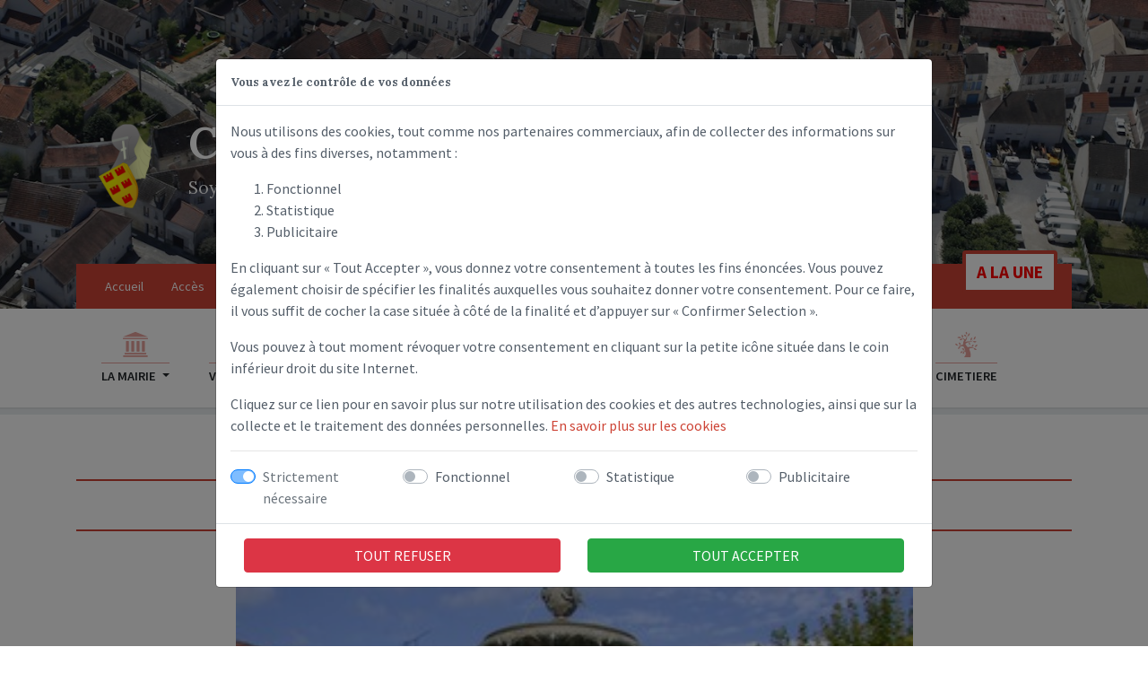

--- FILE ---
content_type: text/html; charset=UTF-8
request_url: https://www.crouy-sur-ourcq.fr/tourisme/notre-patrimoine/la-place-du-marche-et-la-fontaine-aux-3-angelots.html
body_size: 6433
content:
<!--|||||||||||||||||||||||||||||||||||||||||||||||||||||||||||||||||||||||||*\
|||||  Web Agency SC-CONCEPTION ---------------------- sc-conception.com  |||||
|||||  Powered by cms Iminence.com software --------------- iminence.com  |||||
\*||||||||||||||||||||||||||||||||||||||||||||||||||||||||||||||||||||||||||-->
<!doctype html>
<html lang="FR">
	<head>
		<!-- xhtml -->
		<meta http-equiv="Content-Type" content="text/html; charset=utf-8">
		<meta http-equiv="X-UA-Compatible" content="IE=edge,chrome=1">
		<meta name="viewport" content="width=device-width, initial-scale=1, shrink-to-fit=no">

		<!-- metatags -->
		<title></title>
		<meta name="description" content="">
		<meta name="keywords" content="">
		<meta name="language" content="FR">
		<meta name="robots" content="index">
		<meta name="googlebot" content="noarchive">
		<meta name="pragma" content="no-cache">
		<meta name="site-state" content="open" />
		<meta name="site-version" content="5.3.0" />
		<meta name="site-verification" content="d3d3LmNyb3V5LXN1ci1vdXJjcS5mcg==" />
		<meta name="site-phpversion" content="7.4.33" />

		<!-- apple-mobile -->
		<meta name="apple-mobile-web-app-title" content="crouy-sur-ourcq.fr">
		<meta name="apple-mobile-web-app-capable" content="yes">
		<meta name="apple-touch-fullscreen" content="yes">
		<meta name="apple-mobile-web-app-status-bar-style" content="black">
		<meta name="mobile-web-app-capable" content="yes">

		<!-- icon-logo -->
		<link rel="apple-touch-icon" href="https://www.crouy-sur-ourcq.fr/public/img/logo/website.png" />
		<link rel="icon" type="image/png" href="https://www.crouy-sur-ourcq.fr/public/img/logo/website.png" />
		<link rel="shortcut icon" href="https://www.crouy-sur-ourcq.fr/public/img/logo/website.ico" />
		<!--[if IE]><link rel="shortcut icon" type="image/x-icon" href="https://www.crouy-sur-ourcq.fr/public/img/logo/website.ico" /><![endif]-->

		<!-- facebook -->
		<meta property="og:title" content="">
		<meta property="og:url" content="https://www.crouy-sur-ourcq.fr//tourisme/notre-patrimoine/la-place-du-marche-et-la-fontaine-aux-3-angelots.html" />
		<meta property="og:description" content="" />
        <meta property="og:type" content="website" />
        <meta property="og:image" content="https://www.crouy-sur-ourcq.fr/public/img/logo/website.png">
        
		
<link rel="preconnect" href="https://fonts.googleapis.com">
<link rel="preconnect" href="https://fonts.gstatic.com" crossorigin>
<link href="https://fonts.googleapis.com/css2?family=Lora:ital,wght@0,400;0,500;0,600;0,700;1,400;1,500;1,600;1,700&family=Source+Code+Pro:ital,wght@0,300;0,400;0,600;0,700;1,300;1,400;1,600;1,700&display=swap" rel="stylesheet">

		<link defer href="https://www.crouy-sur-ourcq.fr/assets/bootstrap/4.5.2/css/bootstrap.min.css" rel="stylesheet" type="text/css" /><link defer href="https://www.crouy-sur-ourcq.fr/assets/awesome/5.11.2/css/index.min.css" rel="stylesheet" type="text/css" /><link defer href="https://www.crouy-sur-ourcq.fr/assets/awesome/5.11.2/css/brands.min.css" rel="stylesheet" type="text/css" /><link defer href="https://www.crouy-sur-ourcq.fr/assets/awesome/5.11.2/css/regular.min.css" rel="stylesheet" type="text/css" /><link defer href="https://www.crouy-sur-ourcq.fr/assets/awesome/5.11.2/css/solid.min.css" rel="stylesheet" type="text/css" /><link defer href="https://www.crouy-sur-ourcq.fr/assets/fancybox/3.5.7/css/fancybox.min.css" rel="stylesheet" type="text/css" /><link defer href="https://www.crouy-sur-ourcq.fr/assets/froala-editor/1.2.X/css/froala-editor.min.css" rel="stylesheet" type="text/css" /><link defer href="https://www.crouy-sur-ourcq.fr/assets/froala-editor/1.2.X/css/froala-page.css" rel="stylesheet" type="text/css" /><link defer href="https://www.crouy-sur-ourcq.fr/assets/bootstrap-datepicker/1.0.0/css/datepicker-master.css" rel="stylesheet" type="text/css" /><link defer href="https://www.crouy-sur-ourcq.fr/assets/icofont/1.0.1/css/icofont.min.css" rel="stylesheet" type="text/css" /><link defer href="https://www.crouy-sur-ourcq.fr/assets/animate-css/4.1.1/css/animate.min.css" rel="stylesheet" type="text/css" />
		
            <link defer id="stylesheetSite" href="https://www.crouy-sur-ourcq.fr/public/css/index.min.css" rel="stylesheet" type="text/css" />
            <link defer id="stylesheetPage" href="https://www.crouy-sur-ourcq.fr/page/page/public/css/index.min.css" rel="stylesheet" type="text/css" />
		
	</head>
	<body>
		<div id="modal" class="modal fade" data-keyboard="false" data-backdrop="static">
			 <div class="modal-dialog modal-dialog-centered modal-dialog-scrollable"><div class="modal-content"></div></div>
		</div>
		
		<main class="main main-menu-tourisme" data-user="visitor" data-folder="page" data-source="index" data-id="2529" data-visitorpage_id="18255977">
			<header class="main-header">
				
<section class="header-section section-default">
	<div class="section-header">
		<div class="container">
			<div class="block-city">
                <div class="city-blazon">
                    <a class="blazon-image" href="https://www.crouy-sur-ourcq.fr" title="blason Crouy‑sur‑Ourcq">
                        <img src="https://www.crouy-sur-ourcq.fr/public/img/template/header/city-blazon.png" alt="blason Crouy‑sur‑Ourcq">
                    </a>
                </div>
                <div class="city-name">
                    <h1>Crouy‑sur‑Ourcq</h1>
                    <p>Soyez les bienvenus sur le site officiel de notre commune</p>
                </div>
            </div>
		</div>
    </div>
	<div class="section-middle">
        <div class="container">
            <div class="container-bg">
                <div class="btn-group" role="group">
                    
                                        <a href="https://www.crouy-sur-ourcq.fr/index.php" class="btn btn-secondary " title="Accueil" target="_parent">
                                            Accueil
                                        </a>
                                        
                                        <a href="https://www.crouy-sur-ourcq.fr/acces/plan-d-acces.html" class="btn btn-secondary " title="Accès" target="_parent">
                                            Accès
                                        </a>
                                        
                                        <a href="https://www.crouy-sur-ourcq.fr/actualites/actualites.html" class="btn btn-secondary " title="Actualités" target="_parent">
                                            Actualités
                                        </a>
                                        
                                        <a href="https://www.crouy-sur-ourcq.fr/contact/nous-contacter.html" class="btn btn-secondary " title="Contact" target="_parent">
                                            Contact
                                        </a>
                                        
                </div>
                <a href="https://www.crouy-sur-ourcq.fr/actualites/index.html" class="btn btn-danger btn-flash-covid-19 float-right" title="A LA UNE">A LA UNE</a>
            </div>
        </div>
    </div>
	<div class="section-footer">
		<div class="container">
			<nav class="navbar navbar-expand-lg navbar-light">
			  	<button class="navbar-toggler" type="button" data-toggle="collapse" data-target="#navBarHeaderMenu" aria-controls="navBarHeaderMenu" aria-expanded="false" aria-label="Toggle navigation">
					<span class="navbar-toggler-icon"></span>
			  	</button>
				<div class="collapse navbar-collapse" id="navBarHeaderMenu">
					<ul class="navbar-nav mr-auto">
						
										<li class="nav-item dropdown la-mairie">
											<a class="nav-link dropdown-toggle" href="#" role="button" data-toggle="dropdown" aria-haspopup="true" aria-expanded="false">
												<span class="menu-icon"></span>  LA MAIRIE
											</a>
											<div class="dropdown-menu">
												<a class="dropdown-item" href="https://www.crouy-sur-ourcq.fr/la-mairie/horaire-d-ouverture-de-la-mairie.html" title="Horaire d’ouverture de la mairie" target="_parent">Horaire d’ouverture de la mairie</a><a class="dropdown-item" href="https://www.crouy-sur-ourcq.fr/la-mairie/les-elus.html" title="Les élus" target="_parent">Les élus</a>
															<div class="dropdown-submenu">
																<a class="nav-link dropdown-toggle" href="#" role="button" data-toggle="dropdown" aria-haspopup="true" aria-expanded="false">Compte rendu de conseil municipal</a>
																<div class="dropdown-menu">
																	<a class="dropdown-item" href="https://www.crouy-sur-ourcq.fr/la-mairie/compte-rendu-de-conseil-municipal/compte-rendu-de-conseil-municipal-2013.html" title="Compte rendu de conseil municipal 2013" target="_parent">Compte rendu de conseil municipal 2013</a><a class="dropdown-item" href="https://www.crouy-sur-ourcq.fr/la-mairie/compte-rendu-de-conseil-municipal/compte-rendu-de-conseil-municipal-2014.html" title="Compte rendu de conseil municipal 2014" target="_parent">Compte rendu de conseil municipal 2014</a><a class="dropdown-item" href="https://www.crouy-sur-ourcq.fr/la-mairie/compte-rendu-de-conseil-municipal/compte-rendu-de-conseil-municipal-2015.html" title="Compte rendu de conseil municipal 2015" target="_parent">Compte rendu de conseil municipal 2015</a><a class="dropdown-item" href="https://www.crouy-sur-ourcq.fr/la-mairie/compte-rendu-de-conseil-municipal/compte-rendu-de-conseil-municipal-2016.html" title="Compte rendu de conseil municipal 2016" target="_parent">Compte rendu de conseil municipal 2016</a><a class="dropdown-item" href="https://www.crouy-sur-ourcq.fr/la-mairie/compte-rendu-de-conseil-municipal/compte-rendu-du-conseil-municipal-2017.html" title="Compte rendu du conseil municipal 2017" target="_parent">Compte rendu du conseil municipal 2017</a><a class="dropdown-item" href="https://www.crouy-sur-ourcq.fr/la-mairie/compte-rendu-de-conseil-municipal/compte-rendu-de-conseil-municipal-2018.html" title="Compte rendu de Conseil Municipal 2018" target="_parent">Compte rendu de Conseil Municipal 2018</a><a class="dropdown-item" href="https://www.crouy-sur-ourcq.fr/la-mairie/compte-rendu-de-conseil-municipal/compte-rendu-de-conseil-municipal-2019-.html" title="Compte rendu de Conseil Municipal 2019 " target="_parent">Compte rendu de Conseil Municipal 2019 </a><a class="dropdown-item" href="https://www.crouy-sur-ourcq.fr/la-mairie/compte-rendu-de-conseil-municipal/compte-rendu-de-conseil-municipal-2020.html" title="Compte rendu de Conseil Municipal 2020" target="_parent">Compte rendu de Conseil Municipal 2020</a><a class="dropdown-item" href="https://www.crouy-sur-ourcq.fr/la-mairie/compte-rendu-de-conseil-municipal/compte-rendu-de-conseil-municipal-2021.html" title="Compte rendu de Conseil Municipal 2021" target="_parent">Compte rendu de Conseil Municipal 2021</a><a class="dropdown-item" href="https://www.crouy-sur-ourcq.fr/la-mairie/compte-rendu-de-conseil-municipal/compte-rendu-de-conseil-municipal-2022.html" title="Compte rendu de Conseil Municipal 2022" target="_parent">Compte rendu de Conseil Municipal 2022</a><a class="dropdown-item" href="https://www.crouy-sur-ourcq.fr/la-mairie/compte-rendu-de-conseil-municipal/compte-rendu-du-conseil-municipal-2023.html" title="Compte rendu du Conseil Municipal 2023" target="_parent">Compte rendu du Conseil Municipal 2023</a><a class="dropdown-item" href="https://www.crouy-sur-ourcq.fr/la-mairie/compte-rendu-de-conseil-municipal/compte-rendu-du-conseil-municipal-2024.html" title="Compte rendu du Conseil Municipal 2024" target="_parent">Compte rendu du Conseil Municipal 2024</a><a class="dropdown-item" href="https://www.crouy-sur-ourcq.fr/la-mairie/compte-rendu-de-conseil-municipal/compte-rendu-du-conseil-municipal-2025.html" title="Compte rendu du conseil municipal 2025" target="_parent">Compte rendu du conseil municipal 2025</a>
																</div>
															</div>
															
															<div class="dropdown-submenu">
																<a class="nav-link dropdown-toggle" href="#" role="button" data-toggle="dropdown" aria-haspopup="true" aria-expanded="false">Budget communal</a>
																<div class="dropdown-menu">
																	<a class="dropdown-item" href="https://www.crouy-sur-ourcq.fr/la-mairie/index/2018.html" title="2018" target="_parent">2018</a><a class="dropdown-item" href="https://www.crouy-sur-ourcq.fr/la-mairie/index/2019.html" title="2019" target="_parent">2019</a><a class="dropdown-item" href="https://www.crouy-sur-ourcq.fr/la-mairie/index/2020.html" title="2020" target="_parent">2020</a><a class="dropdown-item" href="https://www.crouy-sur-ourcq.fr/la-mairie/index/2021.html" title="2021" target="_parent">2021</a><a class="dropdown-item" href="https://www.crouy-sur-ourcq.fr/la-mairie/index/2022.html" title="2022" target="_parent">2022</a>
																</div>
															</div>
															
															<div class="dropdown-submenu">
																<a class="nav-link dropdown-toggle" href="#" role="button" data-toggle="dropdown" aria-haspopup="true" aria-expanded="false">Arrêtés municipaux</a>
																<div class="dropdown-menu">
																	<a class="dropdown-item" href="https://www.crouy-sur-ourcq.fr/la-mairie/arretes-municipaux/annee-2020-1.html" title="Année 2020" target="_parent">Année 2020</a><a class="dropdown-item" href="https://www.crouy-sur-ourcq.fr/la-mairie/arretes-municipaux/annee-2021-1.html" title="Année 2021" target="_parent">Année 2021</a><a class="dropdown-item" href="https://www.crouy-sur-ourcq.fr/la-mairie/arretes-municipaux/annee-2022-1.html" title="Année 2022" target="_parent">Année 2022</a><a class="dropdown-item" href="https://www.crouy-sur-ourcq.fr/la-mairie/arretes-municipaux/annee-2023.html" title="Année 2023" target="_parent">Année 2023</a><a class="dropdown-item" href="https://www.crouy-sur-ourcq.fr/la-mairie/arretes-municipaux/annee-2025-1.html" title="Année 2025" target="_parent">Année 2025</a><a class="dropdown-item" href="https://www.crouy-sur-ourcq.fr/la-mairie/arretes-municipaux/annee-2024-1.html" title="Année 2024" target="_parent">Année 2024</a>
																</div>
															</div>
															
															<div class="dropdown-submenu">
																<a class="nav-link dropdown-toggle" href="#" role="button" data-toggle="dropdown" aria-haspopup="true" aria-expanded="false">Journal Communal </a>
																<div class="dropdown-menu">
																	<a class="dropdown-item" href="https://www.crouy-sur-ourcq.fr/la-mairie/journal-communal-/annee-2020.html" title="Année 2020" target="_parent">Année 2020</a><a class="dropdown-item" href="https://www.crouy-sur-ourcq.fr/la-mairie/journal-communal-/annee-2021.html" title="Année 2021" target="_parent">Année 2021</a><a class="dropdown-item" href="https://www.crouy-sur-ourcq.fr/la-mairie/journal-communal-/annee-2022.html" title="Année 2022" target="_parent">Année 2022</a><a class="dropdown-item" href="https://www.crouy-sur-ourcq.fr/la-mairie/journal-communal-/annee-2024.html" title="Année 2024" target="_parent">Année 2024</a><a class="dropdown-item" href="https://www.crouy-sur-ourcq.fr/la-mairie/journal-communal-/annee-2025.html" title="Année 2025" target="_parent">Année 2025</a>
																</div>
															</div>
															<a class="dropdown-item" href="https://www.crouy-sur-ourcq.fr/la-mairie/c-c-p-o-communaute-de-communes-du-pays-d-ourcq-.html" title="C.C.P.O. (Communauté de Communes du Pays d'Ourcq)" target="_parent">C.C.P.O. (Communauté de Communes du Pays d'Ourcq)</a>
															<div class="dropdown-submenu">
																<a class="nav-link dropdown-toggle" href="#" role="button" data-toggle="dropdown" aria-haspopup="true" aria-expanded="false">P.L.U. (Plan Local d’Urbanisme)</a>
																<div class="dropdown-menu">
																	<a class="dropdown-item" href="https://www.crouy-sur-ourcq.fr/la-mairie/p-l-u-plan-local-d-urbanisme-1/p-l-u-plan-local-d-urbanisme-.html" title="P.L.U. (Plan Local d'Urbanisme)" target="_parent">P.L.U. (Plan Local d'Urbanisme)</a><a class="dropdown-item" href="https://www.crouy-sur-ourcq.fr/la-mairie/p-l-u-plan-local-d-urbanisme-1/rapport-et-conclusion-de-l-enquete-publique.html" title="Rapport et conclusion de l'enquête publique" target="_parent">Rapport et conclusion de l'enquête publique</a>
																</div>
															</div>
															<a class="dropdown-item" href="https://www.crouy-sur-ourcq.fr/la-mairie/plan-communal-de-sauvegarde-pcs-.html" title="Plan Communal de Sauvegarde (PCS)" target="_parent">Plan Communal de Sauvegarde (PCS)</a><a class="dropdown-item" href="https://www.crouy-sur-ourcq.fr/la-mairie/scot-schema-de-coherence-territoriale-.html" title="SCoT (Schéma de Cohérence Territoriale)" target="_parent">SCoT (Schéma de Cohérence Territoriale)</a><a class="dropdown-item" href="https://www.crouy-sur-ourcq.fr/la-mairie/dossier-villes-et-villages-fleuris.html" title="Dossier Villes et Villages fleuris" target="_parent">Dossier Villes et Villages fleuris</a>
											</div>
										</li>
										
										<li class="nav-item dropdown vie-communale">
											<a class="nav-link dropdown-toggle" href="#" role="button" data-toggle="dropdown" aria-haspopup="true" aria-expanded="false">
												<span class="menu-icon"></span>  VIE COMMUNALE
											</a>
											<div class="dropdown-menu">
												<a class="dropdown-item" href="https://www.crouy-sur-ourcq.fr/vie-communale/manifestations-et-festivites.html" title="Manifestations et festivités" target="_parent">Manifestations et festivités</a><a class="dropdown-item" href="https://www.crouy-sur-ourcq.fr/vie-communale/transport-public.html" title="Transport public" target="_parent">Transport public</a><a class="dropdown-item" href="https://www.crouy-sur-ourcq.fr/vie-communale/ecoles-college-et-periscolaire.html" title="Ecoles - College & Périscolaire" target="_parent">Ecoles - College & Périscolaire</a><a class="dropdown-item" href="https://www.crouy-sur-ourcq.fr/vie-communale/-service-de-sante.html" title=" Service de santé" target="_parent"> Service de santé</a><a class="dropdown-item" href="https://www.crouy-sur-ourcq.fr/vie-communale/restauration.html" title="Restauration" target="_parent">Restauration</a><a class="dropdown-item" href="https://www.crouy-sur-ourcq.fr/vie-communale/services-publics.html" title="Services publics" target="_parent">Services publics</a><a class="dropdown-item" href="https://www.crouy-sur-ourcq.fr/vie-communale/les-associations.html" title="Les associations" target="_parent">Les associations</a><a class="dropdown-item" href="https://www.crouy-sur-ourcq.fr/vie-communale/commerces.html" title="Commerces" target="_parent">Commerces</a><a class="dropdown-item" href="https://www.crouy-sur-ourcq.fr/vie-communale/entreprises-artisans.html" title="Entreprises - Artisans" target="_parent">Entreprises - Artisans</a><a class="dropdown-item" href="https://www.crouy-sur-ourcq.fr/vie-communale/c-c-a-s-centre-communal-d-action-sociale-.html" title="C.C.A.S (Centre Communal d'Action Sociale)" target="_parent">C.C.A.S (Centre Communal d'Action Sociale)</a><a class="dropdown-item" href="https://www.crouy-sur-ourcq.fr/vie-communale/chasse.html" title="Chasse" target="_parent">Chasse</a><a class="dropdown-item" href="https://www.crouy-sur-ourcq.fr/vie-communale/marche-campagnard.html" title="Marché Campagnard" target="_parent">Marché Campagnard</a>
											</div>
										</li>
										
										<li class="nav-item dropdown tourisme">
											<a class="nav-link dropdown-toggle" href="#" role="button" data-toggle="dropdown" aria-haspopup="true" aria-expanded="false">
												<span class="menu-icon"></span>  TOURISME
											</a>
											<div class="dropdown-menu">
												<a class="dropdown-item" href="https://www.crouy-sur-ourcq.fr/tourisme/localisation.html" title="Localisation" target="_parent">Localisation</a><a class="dropdown-item" href="https://www.crouy-sur-ourcq.fr/tourisme/histoire.html" title="Histoire" target="_parent">Histoire</a><a class="dropdown-item" href="https://www.crouy-sur-ourcq.fr/tourisme/-office-de-tourisme-meaux-marne-ourcq-tourisme.html" title=" Office de Tourisme - Meaux Marne Ourcq Tourisme" target="_parent"> Office de Tourisme - Meaux Marne Ourcq Tourisme</a>
															<div class="dropdown-submenu">
																<a class="nav-link dropdown-toggle" href="#" role="button" data-toggle="dropdown" aria-haspopup="true" aria-expanded="false">Notre Patrimoine</a>
																<div class="dropdown-menu">
																	<a class="dropdown-item" href="https://www.crouy-sur-ourcq.fr/tourisme/notre-patrimoine/donjon-du-houssoy.html" title="Donjon du Houssoy" target="_parent">Donjon du Houssoy</a><a class="dropdown-item" href="https://www.crouy-sur-ourcq.fr/tourisme/notre-patrimoine/eglise-saint-cyr-sainte-julitte-.html" title="Eglise Saint Cyr Sainte Julitte " target="_parent">Eglise Saint Cyr Sainte Julitte </a><a class="dropdown-item" href="https://www.crouy-sur-ourcq.fr/tourisme/notre-patrimoine/musee-de-la-vie-quotidienne-et-du-terroir.html" title="Musée de la vie quotidienne et du terroir" target="_parent">Musée de la vie quotidienne et du terroir</a><a class="dropdown-item" href="https://www.crouy-sur-ourcq.fr/tourisme/notre-patrimoine/la-place-du-marche-et-la-fontaine-aux-3-angelots.html" title="La place du marché et la fontaine aux 3 angelots" target="_parent">La place du marché et la fontaine aux 3 angelots</a>
																</div>
															</div>
															
															<div class="dropdown-submenu">
																<a class="nav-link dropdown-toggle" href="#" role="button" data-toggle="dropdown" aria-haspopup="true" aria-expanded="false">Randonnée pédestre</a>
																<div class="dropdown-menu">
																	<a class="dropdown-item" href="https://www.crouy-sur-ourcq.fr/tourisme/randonnee-pedestre/le-marais-de-negando.html" title="Le Marais de Negando" target="_parent">Le Marais de Negando</a><a class="dropdown-item" href="https://www.crouy-sur-ourcq.fr/tourisme/randonnee-pedestre/les-fiefs-de-crouy.html" title="Les fiefs de Crouy" target="_parent">Les fiefs de Crouy</a><a class="dropdown-item" href="https://www.crouy-sur-ourcq.fr/tourisme/randonnee-pedestre/les-potier-de-gesvres.html" title="Les Potier de Gesvres" target="_parent">Les Potier de Gesvres</a><a class="dropdown-item" href="https://www.crouy-sur-ourcq.fr/tourisme/randonnee-pedestre/l-ourcq-et-le-clignon.html" title="L'Ourcq et le Clignon" target="_parent">L'Ourcq et le Clignon</a>
																</div>
															</div>
															<a class="dropdown-item" href="https://www.crouy-sur-ourcq.fr/tourisme/hebergement-en-maison-d-hotes.html" title="Hébergement en maison d’hôtes" target="_parent">Hébergement en maison d’hôtes</a>
											</div>
										</li>
										
										<li class="nav-item dropdown demarches">
											<a class="nav-link dropdown-toggle" href="#" role="button" data-toggle="dropdown" aria-haspopup="true" aria-expanded="false">
												<span class="menu-icon"></span>  DEMARCHES
											</a>
											<div class="dropdown-menu">
												<a class="dropdown-item" href="https://www.crouy-sur-ourcq.fr/demarches/urbanisme.html" title="Urbanisme" target="_parent">Urbanisme</a><a class="dropdown-item" href="https://www.crouy-sur-ourcq.fr/demarches/etat-civil.html" title="État civil" target="_parent">État civil</a><a class="dropdown-item" href="https://www.crouy-sur-ourcq.fr/demarches/-inscription-sur-les-listes-electorales.html" title=" Inscription sur les listes électorales" target="_parent"> Inscription sur les listes électorales</a><a class="dropdown-item" href="https://www.crouy-sur-ourcq.fr/demarches/declaration-des-chiens-dit-dangereux.html" title="Déclaration des chiens dit dangereux" target="_parent">Déclaration des chiens dit dangereux</a><a class="dropdown-item" href="https://www.crouy-sur-ourcq.fr/demarches/actualites-de-la-vie-publique.html" title="Actualités de la vie publique" target="_parent">Actualités de la vie publique</a><a class="dropdown-item" href="https://www.crouy-sur-ourcq.fr/demarches/recensement-militaire.html" title="Recensement militaire" target="_parent">Recensement militaire</a>
											</div>
										</li>
										
										<li class="nav-item dropdown vie-pratique">
											<a class="nav-link dropdown-toggle" href="#" role="button" data-toggle="dropdown" aria-haspopup="true" aria-expanded="false">
												<span class="menu-icon"></span>  VIE PRATIQUE
											</a>
											<div class="dropdown-menu">
												<a class="dropdown-item" href="https://www.crouy-sur-ourcq.fr/vie-pratique/adresse.html" title="Adresse" target="_parent">Adresse</a><a class="dropdown-item" href="https://www.crouy-sur-ourcq.fr/vie-pratique/collecte-textile.html" title="Collecte textile" target="_parent">Collecte textile</a><a class="dropdown-item" href="https://www.crouy-sur-ourcq.fr/vie-pratique/dechets-et-dechetterie.html" title="Déchets et déchetterie" target="_parent">Déchets et déchetterie</a><a class="dropdown-item" href="https://www.crouy-sur-ourcq.fr/vie-pratique/nettoyage-et-travaux.html" title="Nettoyage et travaux" target="_parent">Nettoyage et travaux</a><a class="dropdown-item" href="https://www.crouy-sur-ourcq.fr/vie-pratique/videoprotection.html" title="Vidéoprotection" target="_parent">Vidéoprotection</a><a class="dropdown-item" href="https://www.crouy-sur-ourcq.fr/vie-pratique/signal-national-d-alerte.html" title="Signal national d'Alerte" target="_parent">Signal national d'Alerte</a><a class="dropdown-item" href="https://www.crouy-sur-ourcq.fr/vie-pratique/urgences.html" title="URGENCES" target="_parent">URGENCES</a>
											</div>
										</li>
										
											<li class="nav-item location-salles">
												<a class="nav-link" href="https://www.crouy-sur-ourcq.fr/location-de-salles-tables/location-de-salles-tables.html" title="LOCATION DE SALLES / TABLES" target="_parent">
													<span class="menu-icon"></span> LOCATION DE SALLES / TABLES
												</a>
											</li>
											
											<li class="nav-item cimetiere">
												<a class="nav-link" href="https://www.crouy-sur-ourcq.fr/cimetiere/cimetiere-1.html" title="CIMETIERE" target="_parent">
													<span class="menu-icon"></span> CIMETIERE
												</a>
											</li>
											
					</ul>
                    <form class="form-inline">
                        <button class="btn btn-outline-success" type="submit">
                            <i class="icofont-search-2"></i>
                        </button>
                    </form>
				</div>
			</nav>
		</div>
	</div>
</section>

			</header>
			<section class="main-section">
				<div id="websiteBanner" class="carousel slide" data-ride="carousel"><ol class="carousel-indicators"><li data-target="#websiteBanner" data-slide-to="0" class="active"></li><li data-target="#websiteBanner" data-slide-to="1"></li><li data-target="#websiteBanner" data-slide-to="2"></li><li data-target="#websiteBanner" data-slide-to="3"></li></ol><div class="carousel-inner"><div class="carousel-item active"><img class="d-block w-100" src="https://www.crouy-sur-ourcq.fr/temp/page/picture/52-290259.jpg" alt=""><div class="carousel-caption d-none d-md-block"></div></div><div class="carousel-item"><img class="d-block w-100" src="https://www.crouy-sur-ourcq.fr/temp/page/picture/52-347054.jpg" alt=""><div class="carousel-caption d-none d-md-block"></div></div><div class="carousel-item"><img class="d-block w-100" src="https://www.crouy-sur-ourcq.fr/temp/page/picture/52-290258.jpg" alt=""><div class="carousel-caption d-none d-md-block"></div></div><div class="carousel-item"><img class="d-block w-100" src="https://www.crouy-sur-ourcq.fr/temp/page/picture/52-379267.jpg" alt=""><div class="carousel-caption d-none d-md-block"></div></div></div>
        <a class="carousel-control-prev" href="#websiteBanner" role="button" data-slide="prev">
            <span class="carousel-control-prev-icon" aria-hidden="true"></span>
            <span class="sr-only">Previous</span>
        </a>
        <a class="carousel-control-next" href="#websiteBanner" role="button" data-slide="next">
            <span class="carousel-control-next-icon" aria-hidden="true"></span>
            <span class="sr-only">Next</span>
        </a>
        </div>
				<div class="section-left left"></div>
				<div class="section-center center container">
					<nav class="block-breadcrumb  breadcrumb-tourisme" aria-label="breadcrumb"><div class="container"><ol class="breadcrumb"><li class="breadcrumb-item"><a href="https://www.crouy-sur-ourcq.fr/index.php" title=""><i class="icofont-home"></i></a></li><li class="breadcrumb-item"><a href="#" title="TOURISME">TOURISME</a></li><li class="breadcrumb-item"><a href="https://www.crouy-sur-ourcq.fr/tourisme/notre-patrimoine.html" title="Notre Patrimoine">Notre Patrimoine</a></li><li class="breadcrumb-item active" aria-current="page">La place du marché et la fontaine aux 3 angelots</li></ol></div></nav><div class="block-page block-page-tourisme">
	<div class="page-header">
		<h1 class="page-name"></h1>
		<p class="page-description"></p>
	</div>
	
				<div class="block-html">
					<div class="contents froala-box iminence-theme">
						<div contenteditable="false" class="froala-element not-msie" spellcheck="false" style="outline:0px;">
							<h1 style="text-align: center;">La place du marché et la fontaine aux 3 angelots</h1><p><img class="fr-fin" alt="Image title" src="https://www.crouy-sur-ourcq.fr/upload/d606cb21692cf54306313d5a464f2997a65da263.jpg" width="755"></p><p style="text-align: justify;">Sur la place du Marché s’élevait, jadis, la halle, construite par Robert de Sépoix, dans la seconde moitié du XVIème siècle. Dès 1610, CROUY était une place commerciale renommée et possédait un marché qui attirait une foule nombreuse. Bien avant la révolution, un marché avait lieu tous les mardis, les habitants des communes environnantes venaient à CROUY SUR OURCQ pour y vendre leurs produits et s’y approvisionner. En 1770, on comptait, sur le marché, 70 artisans et commerçants ainsi que 47 maraîchers et chanvriers.</p><p style="text-align: justify;">En 1858, le village manquant d’eau, on abattit la halle pour y édifier une fontaine à bassin, de style renaissance, dont la vasque est soutenue par 3 gracieux angelots. Cet édifice a été rénové à l’identique en 1998.</p>
						</div>
					</div>
				</div>
				
            <hr>
            <div class="row">
                <div class="col-xs-12 col-sm-12 col-md-12 col-lg-12">
                    <nav class="navbar navbar-default">
                        <div class="navbar-header">
                            <a class="navbar-brand" href="https://www.crouy-sur-ourcq.fr/tourisme/notre-patrimoine.html"><i class="fa fa-fw fa-arrow-circle-left"></i> Retour à la page précédente</a>
                        </div>
                    </nav>
                </div>
            </div>
            </div>
				</div>
				<div class="section-right right"></div>
			</section>
			<footer class="main-footer">
				
<section class="footer-section">
	<div class="section-header"></div>
	<div class="section-middle">
	   <div class="container">
            <h1>Mairie de Crouy‑sur‑Ourcq</h1>
            <p>
                <a class="blazon-image" href="https://www.crouy-sur-ourcq.fr" title="blason Crouy‑sur‑Ourcq">
                    <img src="https://www.crouy-sur-ourcq.fr/public/img/template/footer/city-blazon.png" alt="blason Crouy‑sur‑Ourcq">
                </a>
                10 rue du Général de Gaulle
                <br>
                Place de la mairie
                <br>
                77840 Crouy-sur-Ourcq
                <br>
                <span class="company-phone">Tél : 01.64.35.61.38</span>
            </p>
        </div>
    </div>
	<div class="section-footer">
		
<div class="container">
	<div class="row">
		<div class="col-xs-12 col-sm-6 col-md-6">
			<div class="block-copyright">
				<a href="https://www.iminence.com" target="_blank" title="IMINENCE" title="logo IMINENCE"><img width="29" height="29" class="logo-cms" src="https://www.crouy-sur-ourcq.fr/assets/iminence/img/template/footer/logo-iminence.png" alt="logo IMINENCE"></a> © 2026 <a href="https://www.crouy-sur-ourcq.fr" target="_self" title="Crouy‑sur‑Ourcq , Collectivité">www.crouy-sur-ourcq.fr 5.3.0</a> | Propulsé par <a href="https://www.iminence.com" target="_blank" title="https://www.iminence.com">IMINENCE 5.1.2</a>
                <br>
				<a href="https://www.sc-conception.com/?language=FR" target="_blank" title="SC-CONCEPTION EI">SC-CONCEPTION EI - Création, Hébergement & Référencement de sites web</a>
			</div>
		</div>
		<div class="col-xs-12 col-sm-6 col-md-6">
			<div class="block-legal-obligations">
				<span class="icon-user-cookie-control-permission open-dialog" data-file="{host}/public/dialog/__userCookieControlPermission.php" data-data="" data-size="lg">
					<img width="20" height="20" src="https://www.crouy-sur-ourcq.fr/assets/iminence/img/template/footer/user-cookie-control-permission.png" alt="icone user cookie control permission">
				</span>
				<span id="openAdminUserLogin" class="icon-admin-login">
                    <img width="20" height="20" src="https://www.crouy-sur-ourcq.fr/assets/iminence/img/template/footer/admin-access.png" alt="icone admin login">
                </span> 
                <a href="https://www.crouy-sur-ourcq.fr/mentions-legales/index.html" title="Mentions légales">Mentions légales</a>
				<br>
				<a href="https://www.crouy-sur-ourcq.fr/donnees-personnelles/index.html" title="Données personnelles">Données personnelles</a>
			</div>
		</div>
	</div>
</div>

	</div>
</section>

			</footer>
		</main>
        
        <script src="https://www.crouy-sur-ourcq.fr/assets/jquery/1.12.4/js/jquery.min.js"></script><script src="https://www.crouy-sur-ourcq.fr/assets/jquery-ui/1.12.1/js/jquery-ui.min.js"></script><script src="https://www.crouy-sur-ourcq.fr/assets/jquery-easing/1.4.1/js/jquery.easing.min.js"></script><script src="https://www.crouy-sur-ourcq.fr/assets/modernizr/2.8.3/js/modernizr.min.js"></script><script src="https://www.crouy-sur-ourcq.fr/assets/js-cookie/2.1.3/js/js.cookie.min.js"></script><script src="https://www.crouy-sur-ourcq.fr/assets/popper/1.16.1/js/popper.min.js"></script><script src="https://www.crouy-sur-ourcq.fr/assets/bootstrap/4.5.2/js/bootstrap.min.js"></script>
		<script src="https://www.crouy-sur-ourcq.fr/assets/iminence/js/index.min.js?t=2026013102"></script>
		<script src="https://www.crouy-sur-ourcq.fr/public/js/index.min.js?t=2026013102"></script>
        
	</body>
</html>
<!--|||||||||||||||||||||||||||||||||||||||||||||||||||||||||||||||||||||||||*\
|||| ||||||| ||   || ||||||| ||||||||||||||||||||||||||||||||||||||||||||||||||
|||| ||      ||| ||| ||      |||||||||  - Web Agency SC-CONCEPTION -  |||||||||
|||| ||||||| || | || || |||| ||||||   Developped by SMG-CONCEPTION.com   ||||||
||||      || ||   || ||   || |||    Powered by cms Iminence.com software    |||
|||| ||||||| ||   || ||||||| ||||||||||||||||||||||||||||||||||||||||||||||||||
\*||||||||||||||||||||||||||||||||||||||||||||||||||||||||||||||||||||||||||-->


--- FILE ---
content_type: text/html; charset=UTF-8
request_url: https://www.crouy-sur-ourcq.fr/public/dialog/__userCookieControlPermission.php
body_size: 899
content:

<div class="modal-header">
	<h5 class="modal-title">Vous avez le contrôle de vos données</h5>
</div>
<div class="modal-body block-user-cookie-control-permission">
	<p>Nous utilisons des cookies, tout comme nos partenaires commerciaux, afin de collecter des informations sur vous à des fins diverses, notamment :</p>
	<ol class="coi-purpose-list">
		<li>Fonctionnel</li>
		<li>Statistique</li>
		<li>Publicitaire</li>
	</ol>
	<p>En cliquant sur « Tout Accepter », vous donnez votre consentement à toutes les fins énoncées. Vous pouvez également choisir de spécifier les finalités auxquelles vous souhaitez donner votre consentement. Pour ce faire, il vous suffit de cocher la case située à côté de la finalité et d’appuyer sur « Confirmer Selection ».</p>
	<p>Vous pouvez à tout moment révoquer votre consentement en cliquant sur la petite icône située dans le coin inférieur droit du site Internet.</p>
	<p>Cliquez sur ce lien pour en savoir plus sur notre utilisation des cookies et des autres technologies, ainsi que sur la collecte et le traitement des données personnelles. <a href="https://www.crouy-sur-ourcq.fr/donnees-personnelles/index.html" title="En savoir plus sur les cookies">En savoir plus sur les cookies</a></p>
	<hr>
	<div class="row w-100">
		<div class="col-xs-6 col-sm-6 col-md-3 col-lg-3 col-xl-3">
			<div class="block-control-permission-switchbox">
				<div class="custom-control custom-switch"><input checked="checked" type="checkbox" id="formCookieControlPermission_essential" disabled="disabled" class="custom-control-input disabled"><label class="custom-control-label" for="formCookieControlPermission_essential">Strictement nécessaire</label></div>
			</div>
		</div>
		<div class="col-xs-6 col-sm-6 col-md-3 col-lg-3 col-xl-3">
			<div class="block-control-permission-switchbox">
				<div class="custom-control custom-switch"><input  type="checkbox" id="formCookieControlPermission_functional" class="custom-control-input"><label class="custom-control-label" for="formCookieControlPermission_functional">Fonctionnel</label></div>
			</div>
		</div>
		<div class="col-xs-6 col-sm-6 col-md-3 col-lg-3 col-xl-3">
			<div class="block-control-permission-switchbox">
				<div class="custom-control custom-switch"><input  type="checkbox" id="formCookieControlPermission_analytic" class="custom-control-input"><label class="custom-control-label" for="formCookieControlPermission_analytic">Statistique</label></div>
			</div>
		</div>
		<div class="col-xs-6 col-sm-6 col-md-3 col-lg-3 col-xl-3">
			<div class="block-control-permission-switchbox">
				<div class="custom-control custom-switch"><input  type="checkbox" id="formCookieControlPermission_ads" class="custom-control-input"><label class="custom-control-label" for="formCookieControlPermission_ads">Publicitaire</label></div>
			</div>
		</div>
	</div>
</div>
<div class="modal-footer">
	<div class="row w-100">
		<div class="col-xs-6 col-sm-6 col-md-6 col-lg-6 col-xl-6">
			<div class="block-button-submit">
				<button id="formCookieControlPermissionDecline" class="btn btn-block btn-danger" type="button">TOUT REFUSER</button>
			</div>
		</div>
		<div class="col-xs-6 col-sm-6 col-md-6 col-lg-6 col-xl-6">
			<div class="block-button-submit">
				<button id="formCookieControlPermissionAccept" class="btn btn-block btn-success" type="button">TOUT ACCEPTER</button>
			</div>
		</div>
	</div>
</div>


--- FILE ---
content_type: text/css
request_url: https://www.crouy-sur-ourcq.fr/assets/froala-editor/1.2.X/css/froala-editor.min.css
body_size: 4515
content:
/*!
 * froala_editor v1.2.0 (http://editor.froala.com)
 * Copyright 2014-2014 Froala
 */[contenteditable],[contenteditable]:focus{outline:0 solid transparent}button{outline:0}.f-non-selectable{user-select:none;-o-user-select:none;-moz-user-select:none;-khtml-user-select:none;-webkit-user-select:none;-ms-user-select:none}.f-non-selectable *{user-select:none;-o-user-select:none;-moz-user-select:none;-khtml-user-select:none;-webkit-user-select:none;-ms-user-select:none}.f-italic{font-style:italic!important}.f-spaced{letter-spacing:3px!important}.f-uppercase{text-transform:uppercase!important}.f-typewriter{font-family:'Lucida Console',monospace!important;line-height:160%!important;font-size:14px}.froala-box{position:relative}.froala-box .html-switch{position:absolute;left:0;top:-30px;z-index:1000;display:none;font-size:14px;line-height:160%;height:30px;border:solid 1px #aaa}.froala-box.f-html .html-switch{display:inline-block}.f-html ::selection{background:#6d90ba;color:#FFF}.f-html ::-moz-selection{background:#6d90ba;color:#FFF}::selection{background:#b5d6fd;color:#000}::-moz-selection{background:#b5d6fd;color:#000}.fr-hidden{display:none!important}.froala-element{overflow-y:auto;overflow-x:hidden;position:relative;word-wrap:break-word;line-height:140%;vertical-align:top;text-align:left; min-height:150px;}.froala-element *{-webkit-box-sizing:content-box;-moz-box-sizing:content-box;box-sizing:content-box}.froala-element.f-image{overflow:visible}.froala-element.f-tni span.f-img-wrap{display:block;text-align:center}.froala-element.f-tni span.f-img-wrap:after{clear:both;display:block;content:""}.froala-element.f-tni span.f-img-editor{display:inline-block}.froala-element.f-tni img{display:block;margin-left:auto!important;margin-right:auto!important}.froala-element.f-tni img:after{clear:both;display:block;content:""}.froala-element span{line-height:120%}.froala-element.f-basic.f-placeholder:before{left:10px;right:10px;top:10px}.froala-element.f-placeholder:before{color:#ccc;font-style:italic;content:attr(data-placeholder);position:absolute;margin:auto;left:0;top:0;right:0}.froala-element.not-msie pre,.froala-element.not-msie blockquote{overflow:hidden}.froala-element table>span,.froala-element table tr>span{display:none;visibility:hidden}.froala-element a{cursor:pointer}.froala-element img{min-width:32px!important;min-height:32px!important;cursor:pointer;z-index:1;position:relative;vertical-align:top;display:block;margin:auto;overflow:auto}.froala-element:not(.ie8) img{max-width:100%!important}.froala-element img::selection{color:#fff;background-color:transparent!important}.froala-element img::-moz-selection{color:#fff;background-color:transparent!important}.froala-element span.f-img-wrap{line-height:0;text-align:center;border:0;outline:0}.froala-element span.f-img-wrap.fr-fin{display:block}.froala-element span.f-img-wrap.fr-fir{float:right}.froala-element span.f-img-wrap.fr-fil{float:left}.froala-element span.f-img-editor{display:inline-block;position:relative;max-width:100%!important;text-align:center;padding:0;line-height:0;overflow:visible;z-index:2;vertical-align:top;border:0;outline:0;outline-color:transparent;border-color:transparent}.froala-element span.f-img-editor:before{content:"";position:absolute;top:-2px;left:-2px;bottom:-2px;right:-2px;display:block;border:solid 2px #fff!important;outline:solid 1px #252525!important;z-index:1}.froala-element span.f-img-editor:after{content:"";display:block;clear:both}.froala-element span.f-img-editor.fr-fil{margin:10px 10px 10px 3px;float:left}.froala-element span.f-img-editor.fr-fir{margin:10px 3px 10px 10px;float:right}.froala-element span.f-img-editor.fr-fin{margin:10px 0;float:none}.froala-element span.f-img-editor img{padding:0!important;margin:auto}.froala-element span.f-img-handle{position:absolute;height:13px;width:13px;border:solid 1px #252525!important;background:#fff;z-index:2;margin:auto}.froala-element span.f-img-handle.f-h-ne{top:-3px;left:auto;right:-3px;bottom:auto;cursor:ne-resize}.froala-element span.f-img-handle.f-h-se{top:auto;left:auto;right:-3px;bottom:-3px;cursor:se-resize}.froala-element span.f-img-handle.f-h-sw{top:auto;left:-3px;right:auto;bottom:-3px;cursor:sw-resize}.froala-element span.f-img-handle.f-h-nw{top:-3px;left:-3px;right:auto;bottom:auto;cursor:nw-resize}.froala-element .f-video-editor{display:inline-block;position:relative;line-height:0;cursor:pointer;padding:3px}.froala-element .f-video-editor:after{position:absolute;content:'';z-index:2;top:0;left:0;right:0;bottom:0;cursor:pointer}.froala-element .f-video-editor.active:after{border:solid 1px #252525}.f-html .froala-element{background:#202020;color:#fff;font-family:'Courier New',Monospace;font-size:13px;overflow-y:auto;padding:0}.f-html .froala-element.f-placeholder:before{content:''}.f-html .froala-element:after{clear:both;display:block;content:""}.f-html .froala-element textarea{direction:ltr!important;text-align:left;width:100%;word-wrap:break-word;padding:0 0 0 10px;background:0 0;border:0 transparent;color:#FFF;resize:none!important;line-height:140%;-webkit-box-sizing:border-box;-moz-box-sizing:border-box;box-sizing:border-box;resize:none;min-height:100px;font-size:inherit;font-family:inherit;outline:0;margin:0}.froala-editor :not(input):not(textarea){user-select:none;-o-user-select:none;-moz-user-select:none;-khtml-user-select:none;-webkit-user-select:none;-ms-user-select:none}.froala-editor{text-align:left;background:#fff;border:solid 1px #252525;border-top:solid 5px #252525;padding:0;position:absolute;user-select:none;-o-user-select:none;-moz-user-select:none;-khtml-user-select:none;-webkit-user-select:none;-ms-user-select:none;font-size:15px;z-index:1000;font-family:Arial,Helvetica,sans-serif;line-height:140%}.froala-editor *{-webkit-box-sizing:content-box;-moz-box-sizing:content-box;box-sizing:content-box}.froala-editor:not(.froala-modal):before{width:0;height:0;border-left:7px solid transparent;border-right:7px solid transparent;border-bottom-color:inherit;border-bottom-style:solid;border-bottom-width:6px;content:'';position:absolute;top:-10px;left:15px}.froala-editor.right-side:before{right:15px;left:auto}.froala-editor .bttn-wrapper{white-space:nowrap}.froala-editor hr{border:0;border-top-width:1px;border-top-style:solid;border-top-color:#ccc;margin:0!important;height:0}.froala-editor span.f-sep{display:inline-block;width:0;height:35px;margin:0;border-right:solid 1px #ccc;float:left}.froala-editor button::-moz-focus-inner{border:0}.froala-editor i.for-text{font-style:normal;font-weight:700;padding-left:4px}.froala-editor .fr-dropdown{display:inline-block;position:relative;text-align:left;user-select:none;-o-user-select:none;-moz-user-select:none;-khtml-user-select:none;-webkit-user-select:none;-ms-user-select:none}.froala-editor .fr-dropdown .fr-trigger.active+.fr-dropdown-menu{display:block}.froala-editor .fr-dropdown .fr-trigger{padding-left:2px;width:38px;text-align:left}.froala-editor .fr-dropdown .fr-trigger i{margin-left:5px}.froala-editor .fr-dropdown .fr-dropdown-menu{display:none;position:absolute;background:#fff;text-align:left;left:0;top:35px;margin-top:0;padding:0;border:solid 1px #252525;z-index:1000}.froala-editor .fr-dropdown .fr-dropdown-menu li{list-style-type:none;position:relative}.froala-editor .fr-dropdown .fr-dropdown-menu li button.fr-bttn{margin:5px}.froala-editor .fr-dropdown .fr-dropdown-menu li.active a{background:#444!important;color:#fff!important}.froala-editor .fr-dropdown .fr-dropdown-menu li a{padding:5px 25px;margin:0;display:block;text-decoration:none;outline:0;color:#444;white-space:nowrap;font-size:14px;line-height:130%}.froala-editor .fr-dropdown .fr-dropdown-menu li a:hover{background:#444!important;color:#fff!important}.froala-editor .fr-dropdown .fr-dropdown-menu hr{clear:both;height:0;border:0;display:block}.froala-editor .fr-dropdown .fr-dropdown-menu:after{clear:both;content:"";display:block}.froala-editor .fr-dropdown.fr-color-picker i{padding-left:3px}.froala-editor .fr-dropdown.fr-color-picker .fr-dropdown-menu{padding:10px;line-height:0;white-space:nowrap;text-align:left;direction:ltr!important}.froala-editor .fr-dropdown.fr-color-picker .fr-dropdown-menu>div{white-space:nowrap;display:inline-block}.froala-editor .fr-dropdown.fr-color-picker .fr-dropdown-menu>div+div{margin-left:12px}.froala-editor .fr-dropdown.fr-color-picker .fr-dropdown-menu p{margin:0 0 10px;font-size:13px;line-height:1;color:#444}.froala-editor .fr-dropdown.fr-color-picker .fr-dropdown-menu p span{float:left}.froala-editor .fr-dropdown.fr-color-picker .fr-dropdown-menu p a.fr-bttn{display:inline;float:right;padding:0;color:#444;-webkit-transition:color linear .1s;-moz-transition:color linear .1s;-ms-transition:color linear .1s;-o-transition:color linear .1s;cursor:pointer}.froala-editor .fr-dropdown.fr-color-picker .fr-dropdown-menu p a.fr-bttn:hover{color:#2c82c9}.froala-editor .fr-dropdown.fr-color-picker .fr-dropdown-menu p:after{content:"";display:block;clear:both}.froala-editor .fr-dropdown.fr-color-picker .fr-dropdown-menu .fr-color-bttn{display:inline;width:18px;height:18px;padding:0;border:solid 1px #fff;position:relative;z-index:100;line-height:16px!important;border-radius:0;-moz-border-radius:0;-webkit-border-radius:0;-moz-background-clip:padding;-webkit-background-clip:padding-box;background-clip:padding-box}.froala-editor .fr-dropdown.fr-color-picker .fr-dropdown-menu .fr-color-bttn.active{border:solid 1px #fff;outline:solid 1px #252525;z-index:101}.froala-editor .fr-dropdown.fr-color-picker .fr-dropdown-menu .fr-color-bttn.active:after{position:absolute;left:2px;top:1px;content:"\f00c";font-family:FontAwesome;font-weight:400;font-size:12px;color:#fff}.froala-editor .fr-dropdown.fr-color-picker .fr-dropdown-menu .separator{height:8px}.froala-editor .fr-dropdown.fr-color-picker .fr-dropdown-menu .fr-color-bttn:hover:not(:focus):not(:active){border:solid 1px #252525}.froala-editor .fr-dropdown .fr-dropdown-menu li a.format-blockquote{font-style:italic}.froala-editor .fr-dropdown .fr-dropdown-menu li a.format-pre{font-family:monospace,sans-serif}.froala-editor .fr-dropdown .fr-dropdown-menu li a.format-h1{font-size:36px;line-height:1.1;font-weight:400}.froala-editor .fr-dropdown .fr-dropdown-menu li a.format-h2{font-size:30px;line-height:1.1;font-weight:400}.froala-editor .fr-dropdown .fr-dropdown-menu li a.format-h3{font-size:24px;line-height:1.1;font-weight:400}.froala-editor .fr-dropdown .fr-dropdown-menu li a.format-h4{font-size:18px;line-height:1.1;font-weight:400}.froala-editor .fr-dropdown .fr-dropdown-menu li a.format-h5{font-size:14px;line-height:1.1;font-weight:400}.froala-editor .fr-dropdown .fr-dropdown-menu li a.format-h6{font-size:12px;line-height:1.1;font-weight:400}.froala-editor .fr-dropdown .fr-dropdown-menu.f-font-sizes{max-height:200px;overflow-y:scroll}.froala-editor .fr-dropdown .fr-dropdown-menu.f-font-sizes a{padding:5px 7px!important;font-size:12px;line-height:160%}.froala-editor .fr-dropdown .fr-dropdown-menu.fr-table>li>a{padding-left:10px;position:relative}.froala-editor .fr-dropdown .fr-dropdown-menu.fr-table>li>a i{bottom:0;font-size:12px;height:10px;margin:auto;position:absolute;right:5px;top:0}.froala-editor .fr-dropdown .fr-dropdown-menu.fr-table>li:hover>a,.froala-editor .fr-dropdown .fr-dropdown-menu.fr-table>li.hover>a{background:#444;color:#fff}.froala-editor .fr-dropdown .fr-dropdown-menu.fr-table>li:hover>div,.froala-editor .fr-dropdown .fr-dropdown-menu.fr-table>li.hover>div,.froala-editor .fr-dropdown .fr-dropdown-menu.fr-table>li:hover>ul,.froala-editor .fr-dropdown .fr-dropdown-menu.fr-table>li.hover>ul{display:block!important}.froala-editor .fr-dropdown .fr-dropdown-menu.fr-table>li>ul{display:none;position:absolute;left:100%;top:0;background:#fff;color:#444;border:solid 1px #252525;line-height:0;padding:0;margin:0}.froala-editor .fr-dropdown .fr-dropdown-menu.fr-table>li>ul a{padding:5px 10px}.froala-editor .fr-dropdown .fr-dropdown-menu.fr-table>li>div{display:none;position:absolute;left:100%;top:0;background:#fff;color:#444;border:solid 1px #252525;line-height:0;padding:5px}.froala-editor .fr-dropdown .fr-dropdown-menu.fr-table>li>div>div.fr-t-info{line-height:140%;text-align:center;font-size:13px;padding-bottom:5px}.froala-editor .fr-dropdown .fr-dropdown-menu.fr-table>li>div>span{display:inline-block;padding:0 4px 4px 0;line-height:0;float:none}.froala-editor .fr-dropdown .fr-dropdown-menu.fr-table>li>div>span>span{display:inline-block;width:12px;height:12px;border:solid 1px #ccc}.froala-editor .fr-dropdown .fr-dropdown-menu.fr-table>li>div>span:hover>span,.froala-editor .fr-dropdown .fr-dropdown-menu.fr-table>li>div>span.hover>span{background:rgba(61,142,185,.3);border:solid 1px #3d8eb9}.froala-editor .fr-dropdown .fr-dropdown-menu.fr-table>li>div .new-line{content:"";display:block;clear:both}.froala-editor .fr-dropdown .fr-dropdown-menu.fr-table>hr{border-top:solid 1px #252525}.froala-editor .fr-dropdown .fr-dropdown-menu.f-align a{padding:5px 0!important;width:40px;text-align:center;font-size:16px}.froala-editor button.fr-bttn,.froala-editor button.fr-trigger{padding:0;background:0 0;color:#353535;-moz-outline:0;outline:0;border:0;font-size:16px;line-height:35px;display:inline-block;cursor:pointer;width:40px;text-align:center;margin:0;-webkit-transition:background linear .1s;-moz-transition:background linear .1s;-ms-transition:background linear .1s;-o-transition:background linear .1s;border-radius:0;-moz-border-radius:0;-webkit-border-radius:0;-moz-background-clip:padding;-webkit-background-clip:padding-box;background-clip:padding-box;z-index:2}.froala-editor button.fr-bttn img,.froala-editor button.fr-trigger img{max-width:40px;max-height:35px;display:block}.froala-editor button.fr-bttn:disabled,.froala-editor button.fr-trigger:disabled{color:#aaa!important;background:transparent!important;cursor:default}.froala-editor button.fr-bttn:disabled:after,.froala-editor button.fr-trigger:disabled:after{border-top-color:#aaa!important}.froala-editor button.fr-bttn i,.froala-editor button.fr-trigger i{line-height:170%;-moz-outline:0;outline:0}.froala-editor .bttn-wrapper:not(.touch) button.fr-bttn:hover,.froala-editor .froala-popup button.fr-bttn:hover,.froala-editor .bttn-wrapper:not(.touch) button.fr-trigger:hover,.froala-editor .froala-popup button.fr-trigger:hover{background:#2c82c9;color:#fff}.froala-editor .bttn-wrapper:not(.touch) button.fr-bttn:hover:after,.froala-editor .froala-popup button.fr-bttn:hover:after,.froala-editor .bttn-wrapper:not(.touch) button.fr-trigger:hover:after,.froala-editor .froala-popup button.fr-trigger:hover:after{border-top-color:#fff}.froala-editor .fr-bttn.active{color:#2c82c9;background:0 0}.froala-editor .fr-trigger:after{width:0;height:0;border-left:3px solid transparent;border-right:3px solid transparent;border-top-width:3px;border-top-style:solid;border-top-color:#353535;content:' ';position:absolute;top:15px;right:8px;color:inherit;cursor:pointer;z-index:3;zoom:1}.froala-editor .fr-trigger.active{color:#fff;background:#2c82c9}.froala-editor .fr-trigger.active:after{border-top-color:#fff!important}.froala-editor .froala-popup{font-size:13px;background:#fff}.froala-editor .froala-popup :not(input):not(textarea){-webkit-touch-callout:none;-webkit-user-select:none;-khtml-user-select:none;-moz-user-select:none;-ms-user-select:none;user-select:none}.froala-editor .froala-popup h4{margin:0;font-size:14px;color:#444;padding:7px 7px 0}.froala-editor .froala-popup h4:after{content:".";display:block;clear:both;visibility:hidden;line-height:0;height:0}.froala-editor .froala-popup h4 span{float:left}.froala-editor .froala-popup h4 i{float:right;cursor:pointer;color:#ccc;-webkit-transition:all .2s ease-in;-moz-transition:all .2s ease-in;-ms-transition:all .2s ease-in;-o-transition:all .2s ease-in}.froala-editor .froala-popup h4 i.fa-external-link{float:left;margin-left:5px;margin-top:1px;color:#444}.froala-editor .froala-popup h4 i.fa-external-link:hover{color:#2c82c9}.froala-editor .froala-popup h4 i:hover{color:#444}.froala-editor .froala-popup div.f-popup-line{margin:0 7px;padding:10px 0;display:block;position:relative}.froala-editor .froala-popup div.f-popup-line.f-popup-toolbar{background:#fff}.froala-editor .froala-popup div.f-popup-line:after{content:"";display:block;clear:both}.froala-editor .froala-popup div.f-popup-line label{float:left;margin:5px 5px 0;line-height:120%;color:#444}.froala-editor .froala-popup div.f-popup-line input[type=text]{font-size:12px;width:250px;border:solid 1px #ccc;margin:0 5px!important;height:25px;line-height:21px;display:block;padding:2px;float:left;-webkit-box-sizing:border-box;-moz-box-sizing:border-box;box-sizing:border-box;border-radius:0;-moz-border-radius:0;-webkit-border-radius:0;-moz-background-clip:padding;-webkit-background-clip:padding-box;background-clip:padding-box;box-shadow:none;-moz-box-shadow:none;-webkit-box-shadow:none;outline:0}.froala-editor .froala-popup div.f-popup-line input[type=text]:focus{border:solid 1px #54acd2}.froala-editor .froala-popup div.f-popup-line input[type=checkbox]{float:left;margin-right:0;margin-left:0;margin-top:5px}.froala-editor .froala-popup div.f-popup-line textarea{padding:5px;font-size:12px;margin:0;border:solid 1px #ccc;width:100%;height:50px;-webkit-box-sizing:border-box;-moz-box-sizing:border-box;box-sizing:border-box;resize:none;-moz-resize:none;-webkit-resize:none;border-radius:0;-moz-border-radius:0;-webkit-border-radius:0;-moz-background-clip:padding;-webkit-background-clip:padding-box;background-clip:padding-box;box-shadow:none;-moz-box-shadow:none;-webkit-box-shadow:none;outline:0}.froala-editor .froala-popup div.f-popup-line textarea:focus{border:solid 1px #54acd2;outline:0}.froala-popup.froala-image-popup div.f-popup-line.drop-upload,.froala-popup.froala-file-popup div.f-popup-line.drop-upload{overflow:hidden;position:relative}.froala-popup.froala-image-popup div.f-popup-line.drop-upload div.f-upload,.froala-popup.froala-file-popup div.f-popup-line.drop-upload div.f-upload{border:dashed 2px #ccc;color:#444;font-weight:400;text-align:center;padding:10px 0;min-width:315px;position:relative;overflow:hidden}.froala-popup.froala-image-popup div.f-popup-line.drop-upload div.f-upload:hover,.froala-popup.froala-file-popup div.f-popup-line.drop-upload div.f-upload:hover{border:dashed 2px #353535}.froala-popup.froala-image-popup div.f-popup-line.drop-upload div.f-upload.f-hover,.froala-popup.froala-file-popup div.f-popup-line.drop-upload div.f-upload.f-hover{border:dashed 2px #61bd6d}.froala-popup.froala-image-popup div.f-popup-line.drop-upload div.f-upload strong,.froala-popup.froala-file-popup div.f-popup-line.drop-upload div.f-upload strong{font-size:14px}.froala-popup.froala-image-popup div.f-popup-line.drop-upload form,.froala-popup.froala-file-popup div.f-popup-line.drop-upload form{width:100%;height:100%;background:0 0;position:absolute;top:0;left:0;-webkit-opacity:0;-moz-opacity:0;opacity:0;-ms-filter:"alpha(Opacity=0)";cursor:pointer;overflow:hidden}.froala-popup.froala-image-popup div.f-popup-line.drop-upload form input,.froala-popup.froala-file-popup div.f-popup-line.drop-upload form input{background:0 0;display:inline-block;width:400%;margin-left:-300%;height:100%;cursor:pointer;font-size:1000px!important}.froala-popup.froala-image-popup div.f-popup-line.drop-upload form button,.froala-popup.froala-file-popup div.f-popup-line.drop-upload form button{background:0 0}.froala-popup.froala-image-popup div.f-popup-line button.f-browse,.froala-popup.froala-file-popup div.f-popup-line button.f-browse{display:none;margin:0 5px 0 -1px;padding:2px 7px;background:#475577;color:#fff}.froala-popup.froala-image-popup div.f-popup-line button.f-browse:hover,.froala-popup.froala-file-popup div.f-popup-line button.f-browse:hover{background:#353535;color:#fff}.froala-popup.froala-image-popup div.f-popup-line+div.f-popup-line,.froala-popup.froala-file-popup div.f-popup-line+div.f-popup-line{border-top:solid 1px #ccc}.froala-popup.froala-image-popup div.f-popup-line input[type=text],.froala-popup.froala-file-popup div.f-popup-line input[type=text]{margin-right:0!important;width:200px}.froala-popup.froala-image-popup p.f-progress,.froala-popup.froala-file-popup p.f-progress{width:100%;display:none;background-color:#61bd6d;border:0;height:20px;margin:5px 0;width:250px}.froala-popup.froala-image-popup p.f-progress span,.froala-popup.froala-file-popup p.f-progress span{display:inline-block;height:100%;background-color:#61bd6d;text-align:center;color:#fff;line-height:20px}.froala-popup.froala-image-editor-popup div.f-popup-line{padding:0;margin:0}.froala-popup.froala-image-editor-popup div.f-popup-line input[type=text]{width:160px}.froala-popup.froala-image-editor-popup div.f-popup-line+div.f-popup-line{border-top:solid 1px #ccc;padding:5px}.froala-popup.froala-link-popup div.f-popup-line button{float:right}.froala-popup.froala-link-popup div.f-popup-line input[type=text]{margin-left:0!important;margin-right:0!important}.froala-popup.froala-link-popup div.f-popup-line input[type=text].f-bi{width:225px}.froala-popup.froala-link-popup div.f-popup-line input[type=text]:disabled{background:#FFF;color:#000}.froala-popup.froala-link-popup div.f-popup-line:not(.fr-hidden)+div.f-popup-line,.froala-popup.froala-link-popup div.f-popup-line+div.f-popup-line:last-child{padding-top:0}.froala-popup.froala-link-popup div.f-popup-line .f-browse-links{background:#475577;color:#fff;margin-left:-1px}.froala-popup.froala-link-popup div.f-popup-line .f-browse-links:hover{background:#353535;color:#fff}.froala-popup.froala-link-popup div.f-popup-line ul{background:#fff;display:block;list-style-type:none;margin:0;padding:0;position:absolute;top:25px;left:0;right:0;border:solid 1px #252525;border-top:0;display:none;max-height:100px;overflow-x:hidden;overflow-y:auto;z-index:2}.froala-popup.froala-link-popup div.f-popup-line ul li{padding:2px 5px;cursor:pointer;color:#444}.froala-popup.froala-link-popup div.f-popup-line ul li+li{border-top:solid 1px #252525}.froala-popup.froala-link-popup div.f-popup-line ul li:hover{background:#444;color:#fff}.froala-popup.froala-video-popup div.f-popup-line{padding-bottom:0}.froala-popup.froala-video-popup p{margin:0;text-align:center;font-weight:700}.froala-popup.froala-video-popup p+div.f-popup-line{padding-top:2px;padding-bottom:7px}.froala-popup.froala-video-popup p.or{color:#444}.froala-popup.froala-video-editor-popup div.f-popup-line{padding:0;margin:0}.froala-popup.froala-text-popup div.f-popup-line input{margin-left:0!important}.froala-popup button:not(.fr-bttn):not(.fr-trigger){border:0;color:#fff;padding:2px 5px;margin:0;font-size:12px;line-height:21px;font-weight:400;cursor:pointer;float:left;-webkit-transition:background linear .2s;-moz-transition:background linear .2s;-ms-transition:background linear .2s;-o-transition:background linear .2s;min-width:16px}.froala-popup button:not(.fr-bttn):not(.fr-trigger).f-ok{background:#2c82c9;color:#fff}.froala-popup button:not(.fr-bttn):not(.fr-trigger).f-unlink{background:#b8312f;color:#fff;margin:0 5px}.froala-popup button:not(.fr-bttn):not(.fr-trigger):hover,.froala-popup button:not(.fr-bttn):not(.fr-trigger):focus{background:#353535;color:#fff}.froala-modal{position:fixed;z-index:1001;overflow-x:auto;overflow-y:scroll;top:0;left:0;bottom:0;right:0;text-align:center}.froala-modal .f-modal-wrapper{margin:50px auto;display:inline-block;background:#fff;min-width:300px;text-align:center;border:solid 1px #252525;border-top:solid 5px #252525}.froala-modal .f-modal-wrapper .f-preloader{margin:50px 0}.froala-modal .f-modal-wrapper h4{margin:0;font-size:18px;color:#444;margin:10px;text-align:left}.froala-modal .f-modal-wrapper h4:after{content:".";display:block;clear:both;visibility:hidden;line-height:0;height:0}.froala-modal .f-modal-wrapper h4 i{float:right;cursor:pointer;color:#ccc}.froala-modal .f-modal-wrapper h4 i:hover{color:#444}.froala-modal .f-modal-wrapper div.f-image-list{list-style-type:none;margin:10px;padding:0;column-count:3;-moz-column-count:3;-webkit-column-count:3;column-gap:10px;-moz-column-gap:10px;-webkit-column-gap:10px;width:600px}.froala-modal .f-modal-wrapper div.f-image-list div{position:relative;width:100%;display:inline-block;margin-bottom:10px}.froala-modal .f-modal-wrapper div.f-image-list div.f-img-deleting:after{position:absolute;-webkit-opacity:.75;-moz-opacity:.75;opacity:.75;-ms-filter:"alpha(Opacity=0)";background:#000;content:"";top:0;left:0;bottom:0;right:0;color:#FFF;z-index:2}.froala-modal .f-modal-wrapper div.f-image-list div.f-img-deleting:before{content:"Deleting...";color:#FFF;top:0;left:0;bottom:0;right:0;margin:auto;position:absolute;z-index:3;font-size:15px;height:20px}.froala-modal .f-modal-wrapper div.f-image-list div.f-empty{width:100%;height:200px;background:#ccc;position:relative;margin-bottom:10px}.froala-modal .f-modal-wrapper div.f-image-list div.f-empty:after{position:absolute;margin:auto;top:0;bottom:0;left:0;right:0;content:"Loading..";display:inline-block;height:20px}.froala-modal .f-modal-wrapper div.f-image-list div img{width:100%;-webkit-opacity:.75;-moz-opacity:.75;opacity:.75;-ms-filter:"alpha(Opacity=0)";vertical-align:middle}.froala-modal .f-modal-wrapper div.f-image-list div .f-delete-img{display:none;bottom:0;left:0;background:#b8312f;color:#fff;font-family:Arial,Helvetica;font-size:12px;text-transform:uppercase;letter-spacing:1px;padding:5px;position:absolute;-webkit-transition:background .2s;-moz-transition:background .2s;-ms-transition:background .2s;-o-transition:background .2s;cursor:pointer;margin:0;text-decoration:none}.froala-modal .f-modal-wrapper div.f-image-list div .f-delete-img{display:inline-block}.froala-modal .f-modal-wrapper div.f-image-list:not(.f-touch) .f-delete-img{display:none}.froala-modal .f-modal-wrapper div.f-image-list:not(.f-touch) div:hover .f-delete-img{display:inline-block}.froala-modal .f-modal-wrapper div.f-image-list:not(.f-touch) div:hover .f-delete-img:hover{background:#353535;color:#fff}.froala-modal .f-modal-wrapper div.f-image-list:not(.f-touch) div:hover img{-webkit-opacity:1;-moz-opacity:1;opacity:1;-ms-filter:"alpha(Opacity=0)"}.froala-overlay{position:fixed;top:0;bottom:0;left:0;right:0;background:#000;z-index:1000;-webkit-opacity:.5;-moz-opacity:.5;opacity:.5;-ms-filter:"alpha(Opacity=0)"}.froala-editor.f-rtl{direction:rtl;text-align:right}.froala-editor.f-rtl.f-basic .fr-bttn{float:right}.froala-editor.f-rtl.f-basic .f-sep{float:right}.froala-editor.f-rtl .fr-dropdown-menu{text-align:right!important;direction:rtl!important}.froala-editor.f-rtl .fr-dropdown-menu li.active:before{left:auto;right:5px}.froala-editor.f-rtl .fr-dropdown.fr-color-picker .fr-dropdown-menu p{text-align:right!important;direction:rtl!important}.froala-editor.f-rtl .fr-dropdown.fr-table .fr-dropdown-menu>li>a{padding:5px 10px 5px 25px}.froala-editor.f-rtl .fr-dropdown.fr-table .fr-dropdown-menu>li>a i{right:auto;left:5px}.froala-editor.f-rtl .fr-dropdown.fr-table .fr-dropdown-menu>li>a i:before{content:'\f053'}.froala-editor.f-rtl .fr-dropdown.fr-table .fr-dropdown-menu>li>div,.froala-editor.f-rtl .fr-dropdown.fr-table .fr-dropdown-menu>li>ul{right:100%;left:auto}.froala-editor.f-rtl .froala-popup div.f-popup-line label,.froala-editor.f-rtl .froala-popup div.f-popup-line input{float:right!important}.froala-editor.f-rtl .froala-popup div.f-popup-line button{float:left!important}.froala-editor.f-rtl .froala-popup div.f-popup-line button.f-ok{margin-right:5px}.froala-editor.f-rtl .froala-popup div.f-popup-line button.fr-bttn{float:right!important}.froala-editor.f-rtl .froala-popup div.f-popup-line button.f-browse{float:right!important;margin:0 -1px 0 0}.froala-editor.f-rtl .froala-popup div.f-popup-line input[type=text]{margin-left:0!important}.froala-editor.f-rtl .froala-popup h4{direction:rtl!important}.froala-editor.f-rtl .froala-popup h4 span{float:right}.froala-editor.f-rtl .froala-popup h4 .f-external-link{float:right}.froala-editor.f-rtl .froala-popup h4 .f-external-link i{margin-right:5px;margin-left:1px}.froala-editor.f-rtl .froala-popup h4 i{float:left!important}.froala-modal.f-rtl .f-modal-wrapper{direction:rtl;text-align:right}.froala-modal.f-rtl .f-modal-wrapper h4 span{float:right!important}.froala-modal.f-rtl .f-modal-wrapper h4 i{float:left!important}.froala-modal.f-rtl .f-modal-wrapper a.f-delete-img{left:auto!important;right:0}.froala-element.f-rtl{direction:rtl;text-align:right}.froala-element.f-rtl.f-placeholder:before{left:auto;right:10px}.froala-editor.f-basic{padding:0;z-index:999;position:relative;border-bottom:0!important}.froala-editor.f-basic:before{display:none}.froala-editor.f-basic:after{content:"";display:block;clear:both}.froala-editor.f-basic .fr-bttn{margin:0;float:left}.froala-editor.f-basic.f-scroll{position:absolute;left:0;right:0;border-bottom-width:1px;border-bottom-style:solid;border-bottom-color:inherit}.froala-editor.f-basic hr{display:none}.froala-element.f-basic{border:solid 1px #252525;padding:10px}.froala-element.f-basic span.f-img-editor{left:0;right:0}.ie8 .froala-popup.froala-image-popup div.f-popup-line.drop-upload div.f-upload{min-width:350px}.ie8 .froala-popup.froala-image-editor-popup div.f-popup-line+div.f-popup-line{min-width:250px}.froala-element.ie8.f-placeholder:before{display:none}.froala-editor.ie8 button.fr-bttn,.froala-editor.ie8 button.fr-trigger{zoom:1;position:relative}.froala-editor.ie8 button.fr-bttn:hover,.froala-editor.ie8 button.fr-trigger:hover{background:#2c82c9;color:#fff}.froala-editor.ie8 button.fr-bttn:hover:after,.froala-editor.ie8 button.fr-trigger:hover:after{border-top-color:#fff;z-index:3}

--- FILE ---
content_type: text/css
request_url: https://www.crouy-sur-ourcq.fr/public/css/index.min.css
body_size: 3612
content:
@font-face{font-family:'Source Sans Pro';font-style:italic;font-weight:300;font-display:swap;src:url(https://fonts.gstatic.com/s/sourcesanspro/v22/6xKwdSBYKcSV-LCoeQqfX1RYOo3qPZZMkhdr.ttf) format('truetype')}@font-face{font-family:'Source Sans Pro';font-style:italic;font-weight:400;font-display:swap;src:url(https://fonts.gstatic.com/s/sourcesanspro/v22/6xK1dSBYKcSV-LCoeQqfX1RYOo3qPa7g.ttf) format('truetype')}@font-face{font-family:'Source Sans Pro';font-style:italic;font-weight:600;font-display:swap;src:url(https://fonts.gstatic.com/s/sourcesanspro/v22/6xKwdSBYKcSV-LCoeQqfX1RYOo3qPZY4lBdr.ttf) format('truetype')}@font-face{font-family:'Source Sans Pro';font-style:italic;font-weight:700;font-display:swap;src:url(https://fonts.gstatic.com/s/sourcesanspro/v22/6xKwdSBYKcSV-LCoeQqfX1RYOo3qPZZclRdr.ttf) format('truetype')}@font-face{font-family:'Source Sans Pro';font-style:normal;font-weight:300;font-display:swap;src:url(https://fonts.gstatic.com/s/sourcesanspro/v22/6xKydSBYKcSV-LCoeQqfX1RYOo3ik4zAkA.ttf) format('truetype')}@font-face{font-family:'Source Sans Pro';font-style:normal;font-weight:400;font-display:swap;src:url(https://fonts.gstatic.com/s/sourcesanspro/v22/6xK3dSBYKcSV-LCoeQqfX1RYOo3aPw.ttf) format('truetype')}@font-face{font-family:'Source Sans Pro';font-style:normal;font-weight:600;font-display:swap;src:url(https://fonts.gstatic.com/s/sourcesanspro/v22/6xKydSBYKcSV-LCoeQqfX1RYOo3i54rAkA.ttf) format('truetype')}@font-face{font-family:'Source Sans Pro';font-style:normal;font-weight:700;font-display:swap;src:url(https://fonts.gstatic.com/s/sourcesanspro/v22/6xKydSBYKcSV-LCoeQqfX1RYOo3ig4vAkA.ttf) format('truetype')}body,p,blockquote,a{font-size:10px;font-size:1rem}body,p{color:#545e69}h1,h2,h3,h4,h5,h6,.h1,.h2,.h3,.h4,.h5,.h6{font-family:'Lora',serif;font-weight:bold}h1,.h1{font-size:18px;font-size:1.8rem}h2,.h2{font-size:14px;font-size:1.4rem}h3,.h3{font-size:10px;font-size:1rem}h4,.h4{font-size:9px;font-size:0.9rem}h5,.h5{font-size:8px;font-size:0.8rem}h6,.h6{font-size:7px;font-size:0.7rem}b,strong{font-weight:bold}a{color:#cd4335;text-decoration:none}a:hover,a:focus{color:#cd4335}.dropdown-submenu{position:relative}.dropdown-submenu a::after{transform:rotate(-90deg);position:absolute;right:6px;top:1.2em}.dropdown-submenu .dropdown-menu{top:0;left:100%;margin-left:.1rem;margin-right:.1rem}.main>.main-header{position:relative;z-index:100;background-image:url("https://www.crouy-sur-ourcq.fr/public/img/template/header/banner.jpg");background-repeat:no-repeat;background-size:cover;background-position:center;margin-bottom:70px}.main>.main-header>.header-section{position:relative;z-index:2;background-color:rgba(0,0,0,0.2);height:344px}.main>.main-header>.header-section>.section-header{position:relative;z-index:3;height:294px;padding-top:130px}.main>.main-header>.header-section>.section-header .block-city>.city-blazon{float:left;margin:0 15px 0 0}.main>.main-header>.header-section>.section-header .block-city>.city-blazon>a.blazon-image{display:inline-block}.main>.main-header>.header-section>.section-header .block-city>.city-blazon>a.blazon-image>img{height:110px}.main>.main-header>.header-section>.section-header .block-city>.city-name>h1{color:#fff;font-size:3em;font-weight:bold;font-family:'Lora',serif}.main>.main-header>.header-section>.section-header .block-city>.city-name>p{color:#fff;font-size:1.2em;font-weight:lighter;font-family:'Lora',serif}.main>.main-header>.header-section>.section-middle{position:relative;z-index:3;bottom:0;left:0;right:0}.main>.main-header>.header-section>.section-middle>.container>.container-bg{background-color:#cd4335;padding:0 1rem}.main>.main-header>.header-section>.section-middle>.container>.container-bg>.btn-group>a.btn{color:#fff;background-color:transparent;border:none;border-radius:0;padding:0 1rem;line-height:50px;font-size:.9rem}.main>.main-header>.header-section>.section-middle>.container>.container-bg>.btn-flash-covid-19{margin:-15px 0;background-color:#ffffff;border:4px solid #cd4335;font-size:1.2rem;font-weight:700;color:red}.main>.main-header>.header-section>.section-footer{position:relative;top:0;-moz-box-shadow:0 0 0 2px rgba(0,0,0,0.05);-webkit-box-shadow:0 0 0 2px rgba(0,0,0,0.05);box-shadow:0 0 0 2px rgba(0,0,0,0.05);background-color:#FFF;border-color:rgba(0,0,0,0.1)}.main>.main-header>.header-section>.section-footer nav.navbar{padding:0}.main>.main-header>.header-section>.section-footer nav.navbar>.navbar-collapse>ul.navbar-nav>li.nav-item.la-mairie>a.nav-link>span.menu-icon{display:block !important}.main>.main-header>.header-section>.section-footer nav.navbar>.navbar-collapse>ul.navbar-nav>li.nav-item.la-mairie>a.nav-link>span.menu-icon:before{content:"\ef51"}.main>.main-header>.header-section>.section-footer nav.navbar>.navbar-collapse>ul.navbar-nav>li.nav-item.vie-communale>a.nav-link>span.menu-icon{display:block !important}.main>.main-header>.header-section>.section-footer nav.navbar>.navbar-collapse>ul.navbar-nav>li.nav-item.vie-communale>a.nav-link>span.menu-icon:before{content:"\ed0c"}.main>.main-header>.header-section>.section-footer nav.navbar>.navbar-collapse>ul.navbar-nav>li.nav-item.tourisme>a.nav-link>span.menu-icon{display:block !important}.main>.main-header>.header-section>.section-footer nav.navbar>.navbar-collapse>ul.navbar-nav>li.nav-item.tourisme>a.nav-link>span.menu-icon:before{content:"\ef8a"}.main>.main-header>.header-section>.section-footer nav.navbar>.navbar-collapse>ul.navbar-nav>li.nav-item.demarches>a.nav-link>span.menu-icon{display:block !important}.main>.main-header>.header-section>.section-footer nav.navbar>.navbar-collapse>ul.navbar-nav>li.nav-item.demarches>a.nav-link>span.menu-icon:before{content:"\edea"}.main>.main-header>.header-section>.section-footer nav.navbar>.navbar-collapse>ul.navbar-nav>li.nav-item.vie-pratique>a.nav-link>span.menu-icon{display:block !important}.main>.main-header>.header-section>.section-footer nav.navbar>.navbar-collapse>ul.navbar-nav>li.nav-item.vie-pratique>a.nav-link>span.menu-icon:before{content:"\eec9"}.main>.main-header>.header-section>.section-footer nav.navbar>.navbar-collapse>ul.navbar-nav>li.nav-item.location-salles>a.nav-link>span.menu-icon{display:block !important}.main>.main-header>.header-section>.section-footer nav.navbar>.navbar-collapse>ul.navbar-nav>li.nav-item.location-salles>a.nav-link>span.menu-icon:before{content:"\e971"}.main>.main-header>.header-section>.section-footer nav.navbar>.navbar-collapse>ul.navbar-nav>li.nav-item.cimetiere>a.nav-link>span.menu-icon{display:block !important}.main>.main-header>.header-section>.section-footer nav.navbar>.navbar-collapse>ul.navbar-nav>li.nav-item.cimetiere>a.nav-link>span.menu-icon:before{content:"\e824"}.main>.main-header>.header-section>.section-footer nav.navbar>.navbar-collapse>ul.navbar-nav>li.nav-item>a.nav-link{margin:.75rem .25rem;padding:.75rem .75rem .75rem 1.5rem;font-size:.9rem;font-weight:600;color:#212529;-webkit-transition:all 333ms ease-out;-moz-transition:all 333ms ease-out;-o-transition:all 333ms ease-out;transition:all 333ms ease-out}.main>.main-header>.header-section>.section-footer nav.navbar>.navbar-collapse>ul.navbar-nav>li.nav-item>a.nav-link>span.menu-icon{display:none;font-family:'IcoFont' !important;speak:none;font-style:normal;font-weight:normal;font-variant:normal;text-transform:none;white-space:nowrap;word-wrap:normal;direction:ltr;line-height:1;-webkit-font-feature-settings:"liga";-webkit-font-smoothing:antialiased;text-align:center;font-size:2rem;opacity:50%;color:#cd4335;margin-bottom:.25rem;padding-bottom:.25rem;border-bottom:1px solid #cd4335}.main>.main-header>.header-section>.section-footer nav.navbar>.navbar-collapse>ul.navbar-nav>li.nav-item>a.nav-link:hover,.main>.main-header>.header-section>.section-footer nav.navbar>.navbar-collapse>ul.navbar-nav>li.nav-item>a.nav-link:focus{color:#2d93c5;background-color:rgba(225,231,236,0.6)}.main>.main-header>.header-section>.section-footer nav.navbar>.navbar-collapse>ul.navbar-nav>li.nav-item>.dropdown-menu{border-radius:0 0 .25rem .25rem;border-top:none;background-color:#e9ecef;box-shadow:0 3px 5px -2px #000}.main>.main-header>.header-section>.section-footer nav.navbar>.navbar-collapse>ul.navbar-nav>li.nav-item>.dropdown-menu>.dropdown-submenu a.nav-link{color:#212529;padding:.75rem .75rem .75rem 1.5rem;font-size:.9rem;-webkit-transition:all 333ms ease-out;-moz-transition:all 333ms ease-out;-o-transition:all 333ms ease-out;transition:all 333ms ease-out}.main>.main-header>.header-section>.section-footer nav.navbar>.navbar-collapse>ul.navbar-nav>li.nav-item>.dropdown-menu>.dropdown-submenu a.nav-link:hover,.main>.main-header>.header-section>.section-footer nav.navbar>.navbar-collapse>ul.navbar-nav>li.nav-item>.dropdown-menu>.dropdown-submenu a.nav-link:focus{color:#cd4335;background-color:#f0f0f0}.main>.main-header>.header-section>.section-footer nav.navbar>.navbar-collapse>ul.navbar-nav>li.nav-item>.dropdown-menu>.dropdown-submenu .dropdown-menu{top:0;border-radius:0;margin:0;padding:0;border:none;background-color:#f0f0f0;box-shadow:5px 5px 10px -5px #000}.main>.main-header>.header-section>.section-footer nav.navbar>.navbar-collapse>ul.navbar-nav>li.nav-item>.dropdown-menu>.dropdown-submenu .dropdown-menu>a.dropdown-item{padding:.75rem 1.75rem .75rem 1.75rem;color:#212529;font-size:.9rem;background-color:#f0f0f0;-webkit-transition:all 333ms ease-out;-moz-transition:all 333ms ease-out;-o-transition:all 333ms ease-out;transition:all 333ms ease-out}.main>.main-header>.header-section>.section-footer nav.navbar>.navbar-collapse>ul.navbar-nav>li.nav-item>.dropdown-menu>.dropdown-submenu .dropdown-menu>a.dropdown-item:hover,.main>.main-header>.header-section>.section-footer nav.navbar>.navbar-collapse>ul.navbar-nav>li.nav-item>.dropdown-menu>.dropdown-submenu .dropdown-menu>a.dropdown-item:focus{color:#cd4335;background-color:#ebf5ff}.main>.main-header>.header-section>.section-footer nav.navbar>.navbar-collapse>ul.navbar-nav>li.nav-item>.dropdown-menu>a.dropdown-item{font-size:.9rem;padding:.75rem .75rem .75rem 1.5rem;-webkit-transition:all 333ms ease-out;-moz-transition:all 333ms ease-out;-o-transition:all 333ms ease-out;transition:all 333ms ease-out}.main>.main-header>.header-section>.section-footer nav.navbar>.navbar-collapse>ul.navbar-nav>li.nav-item>.dropdown-menu>a.dropdown-item:hover,.main>.main-header>.header-section>.section-footer nav.navbar>.navbar-collapse>ul.navbar-nav>li.nav-item>.dropdown-menu>a.dropdown-item:focus{color:#cd4335}.main>.main-header>.header-section>.section-footer nav.navbar>.navbar-collapse>form.form-inline{display:none}.main>.main-header>.header-section>.section-footer nav.navbar>.navbar-collapse>form.form-inline .btn{color:#FFF;background-color:#2d93c5;border-radius:0;boder-color:#2d93c5}.main>.main-section>.carousel{display:none}.main>.main-section>.section-center>.block-breadcrumb{background-color:#e9ecef}.main>.main-section>.section-center>.block-breadcrumb .breadcrumb{margin:0;padding:.75rem 0}.main>.main-section>.section-center .block-page{padding-top:3rem;padding-bottom:3rem}.main>.main-section>.section-center .block-page h1,.main>.main-section>.section-center .block-page h2{color:#111;padding:0 0 .5rem 0;border-bottom:2px solid #cd4335;margin-bottom:.75rem}.main>.main-section>.section-center .block-page .page-header{border-bottom:2px solid #cd4335;margin-bottom:.75rem}.main>.main-section>.section-center .block-page .page-header>h1,.main>.main-section>.section-center .block-page .page-header>h2,.main>.main-section>.section-center .block-page .page-header>h3{padding:0 0 .5rem 0;border:none;margin:0}.main>.main-section>.section-center .block-page .page-header>h1>p,.main>.main-section>.section-center .block-page .page-header>h2>p,.main>.main-section>.section-center .block-page .page-header>h3>p{font-weight:400;margin-top:.25rem}.main>.main-footer{color:#8a949b;background-image:url("https://www.crouy-sur-ourcq.fr/public/img/template/footer/bg.jpg")}.main>.main-footer>.footer-section{background-color:rgba(0,0,0,0.7)}.main>.main-footer>.footer-section>.section-middle{padding:4rem 0}.main>.main-footer>.footer-section>.section-middle>.container{max-width:600px}.main>.main-footer>.footer-section>.section-middle h1{color:#fff;font-size:2rem;font-weight:600;text-align:center;margin:0 0 1.5rem;padding:0 0 1rem;border-bottom:2px solid #cd4335}.main>.main-footer>.footer-section>.section-middle .blazon-image{margin:1rem 1rem 0 0;float:left}.main>.main-footer>.footer-section>.section-middle .blazon-image>img{width:70px}.main>.main-footer>.footer-section>.section-middle p{margin:auto;width:max-content;color:#fff;font-weight:500}.main>.main-footer>.footer-section>.section-middle p>.company-phone{font-weight:bold}.main>.main-footer>.footer-section>.section-middle ul{padding:0;margin:0 0 0 -15px}.main>.main-footer>.footer-section>.section-middle ul>li{list-style-type:none;margin:0;padding:0;line-height:normal;position:relative}.main>.main-footer>.footer-section>.section-middle ul>li>a{color:#e1e7ec;display:block;padding:8px 30px 8px 15px}.main>.main-footer>.footer-section>.section-footer{background-color:#cd4335}.main>.main-footer>.footer-section>.section-footer .block-copyright a,.main>.main-footer>.footer-section>.section-footer .block-legal-obligations a{color:#fff}@keyframes blink{0%{opacity:0}50%{opacity:100%}100%{opacity:0}}.blinking-dot-white{display:inline-block;margin-right:1px;width:3px;height:3px;background-color:#fff;border-radius:50%;animation:blink 1s infinite}.blinking-dot-black{display:inline-block;margin-right:1px;width:3px;height:3px;background-color:#000;border-radius:50%;animation:blink 1s infinite}b,strong{font-weight:bold}select option[disabled]{color:#aaa;font-style:italic;font-weight:100}a,.open-dialog,.open-dialog-alert,.close-dialog-alert{cursor:pointer}.text-justify{text-align:justify}.text-right{text-align:right}.text-left{text-align:left}.text-center{text-align:center}.float-left{float:left}.float-right{float:right}.block-html img.fr-fil:not(.fr-tni),.block-html img.fr-tag.fr-fil:not(.fr-tni){float:left}.block-html img.fr-fil,.block-html img.fr-tag.fr-fil{z-index:1;position:relative;vertical-align:top;display:block;margin:auto;overflow:auto;padding:10px 10px 10px 3px}.block-html img.fr-fir,.block-html img.fr-tag.fr-fir{z-index:1;position:relative;vertical-align:top;display:block;margin:auto;overflow:auto;padding:10px 3px 10px 10px}.block-html img.fr-fir:not(.fr-tni),.block-html img.fr-tag.fr-fir:not(.fr-tni){float:right}@media (min-width:0) AND (max-width:576px){.col-xs-0{display:none !important}}@media (min-width:576px) AND (max-width:768px){.col-sm-0{display:none !important}}@media (min-width:768px) AND (max-width:992px){.col-md-0{display:none !important}}@media (min-width:992px) AND (max-width:1200px){.col-lg-0{display:none !important}}@media (min-width:1200px){.col-xl-0{display:none !important}}html,body{height:100%;width:100%;margin:0;padding:0}body,p,blockquote,a{font-family:'Source Sans Pro',sans-serif;-webkit-font-smoothing:antialiased}a{text-decoration:none}a:focus,a:hover{text-decoration:none}.hide{display:none}.computer-hide{display:none;pointer-events:none;opacity:0;visibility:hidden}.truncate-text{white-space:nowrap;overflow:hidden;text-overflow:ellipsis}.block-editor>.contents{border:1px dashed rgba(145,145,145,0);margin:-1px;-webkit-transition:all 333ms ease-out;-moz-transition:all 333ms ease-out;-o-transition:all 333ms ease-out;transition:all 333ms ease-out}.block-editor>.contents-button{height:30px}.block-editor>.contents-button>.button-save{float:right;margin-top:-35px;margin-right:-1px;opacity:0;-webkit-transition:all 333ms ease-out;-moz-transition:all 333ms ease-out;-o-transition:all 333ms ease-out;transition:all 333ms ease-out}.block-editor>.contents-button>.button-save:hover,.block-editor>.contents-button>.button-save:focus,.block-editor>.contents-button>.button-save:active{margin-top:0;opacity:1}.block-editor:hover>.contents,.block-editor:focus>.contents,.block-editor.active>.contents{border:1px dashed rgba(145,145,145,0.5);margin:-1px}.block-editor:hover>.contents-button>.button-save,.block-editor:focus>.contents-button>.button-save,.block-editor.active>.contents-button>.button-save{margin-top:0;opacity:1}.block-html>.froala_box>.froala_element{min-height:initial !important}.main{opacity:0;-webkit-transition:all 333ms ease-out;-moz-transition:all 333ms ease-out;-o-transition:all 333ms ease-out;transition:all 333ms ease-out}.main>.dialog-alert{position:fixed;z-index:1001;top:0;left:-260px;right:0;bottom:0;background-color:rgba(0,0,0,0.8);opacity:0;width:0;-webkit-transition:all 333ms ease-out;-moz-transition:all 333ms ease-out;-o-transition:all 333ms ease-out;transition:all 333ms ease-out}.main>.dialog-alert>.dialog-alert-content{position:relative;top:50%;transform:translateY(-50%);color:#383d41;background-color:#e2e3e5;border-color:#d6d8db;min-height:150px;min-width:250px;max-width:500px;margin:auto;box-shadow:0 10px 10px 0 #000,inset 0 0 5px 4px #fff;padding:25px}.main>.dialog-alert>.dialog-alert-content>header{font-size:20px;font-weight:bold;margin:0 0 20px 0;padding:0 0 10px 0;border-bottom:2px solid #fff;text-align:center}.main>.dialog-alert>.dialog-alert-content>section{font-size:16px;margin:0 0 20px 0;text-align:center}.main>.dialog-alert>.dialog-alert-content>footer .btn{border-radius:0;font-weight:bold}.main>.dialog-alert.dialog-alert-danger>.dialog-alert-content{color:#721c24;background-color:#f8d7da;border-color:#f5c6cb}.main>.dialog-alert.dialog-alert-success>.dialog-alert-content{color:#155724;background-color:#d4edda;border-color:#c3e6cb}.main>.dialog-alert.dialog-alert-warning>.dialog-alert-content{color:#856404;background-color:#fff3cd;border-color:#ffeeba}.main>.dialog-alert.dialog-alert-info>.dialog-alert-content{color:#004085;background-color:#cce5ff;border-color:#b8daff}.main>.dialog-alert.open{left:0;opacity:1;width:100%}.main>.main-section>.section-center>.block-page>.page-wrapper{display:table}.main>.main-section>.section-center>.block-page>.page-wrapper>.wrapper-content{float:left;width:62%;padding-right:30px}.main>.main-section>.section-center>.block-page>.page-wrapper>.wrapper-sidebar{position:-webkit-sticky;position:sticky;top:30px;float:left;width:38%}.main>.main-footer>.footer-section>.section-footer .block-copyright{font-size:x-small;font-weight:600;color:#000;padding:5px 0;text-overflow:ellipsis;white-space:nowrap;overflow:hidden}.main>.main-footer>.footer-section>.section-footer .block-copyright a{font-size:x-small;font-weight:600;-webkit-transition:all 333ms ease-out;-moz-transition:all 333ms ease-out;-o-transition:all 333ms ease-out;transition:all 333ms ease-out}.main>.main-footer>.footer-section>.section-footer .block-copyright a>img.logo-cms{width:40px;float:left;margin-right:10px;padding-right:10px;border-right:1px solid #000;-webkit-transition:all 333ms ease-out;-moz-transition:all 333ms ease-out;-o-transition:all 333ms ease-out;transition:all 333ms ease-out}.main>.main-footer>.footer-section>.section-footer .block-copyright a>img.logo-cms:hover{filter:invert(1)}.main>.main-footer>.footer-section>.section-footer .block-legal-obligations{font-size:x-small;font-weight:600;color:#000;padding:5px 0;text-overflow:ellipsis;white-space:nowrap;overflow:hidden;text-align:right}.main>.main-footer>.footer-section>.section-footer .block-legal-obligations>span{width:30px;float:right;padding:5px 5px 5px 5px;background-color:#006395;margin:0 0 0 15px;cursor:pointer;-webkit-transition:all 333ms ease-out;-moz-transition:all 333ms ease-out;-o-transition:all 333ms ease-out;transition:all 333ms ease-out}.main>.main-footer>.footer-section>.section-footer .block-legal-obligations>span>img{width:100%;filter:invert(1);-webkit-transition:all 333ms ease-out;-moz-transition:all 333ms ease-out;-o-transition:all 333ms ease-out;transition:all 333ms ease-out}.main>.main-footer>.footer-section>.section-footer .block-legal-obligations>span:hover{filter:invert(1)}.main>.main-footer>.footer-section>.section-footer .block-legal-obligations a{font-size:x-small;font-weight:600;-webkit-transition:all 333ms ease-out;-moz-transition:all 333ms ease-out;-o-transition:all 333ms ease-out;transition:all 333ms ease-out}.main.is-loaded{opacity:100%}.chat-online{position:fixed;z-index:10000;bottom:20px;right:20px}.chat-online>.co-btn-open{width:80px;height:80px;background-color:#cd4335;border-radius:100%;line-height:100px;text-align:center;box-shadow:0 1px 0 1px #fff,0 1px 10px -2px #fff;cursor:pointer}.chat-online>.co-btn-open>i{font-size:3rem;color:#fff}.chat-online>form>.card{box-shadow:0 0 0 2px #a3a3a3,0 -5px 20px -5px black;border:none;border-radius:0;width:400px}.chat-online>form>.card>.card-header{background-color:#cd4335;color:#fff;padding:.5rem;border-radius:0}.chat-online>form>.card>.card-header>button.co-btn-close{float:right;border:none;background-color:#cd4335;border-radius:0;padding:0 .25rem;-webkit-transition:all 333ms ease-out;-moz-transition:all 333ms ease-out;-o-transition:all 333ms ease-out;transition:all 333ms ease-out}.chat-online>form>.card>.card-header>button.co-btn-close>i{color:#fff;-webkit-transition:all 333ms ease-out;-moz-transition:all 333ms ease-out;-o-transition:all 333ms ease-out;transition:all 333ms ease-out}.chat-online>form>.card>.card-header>button.co-btn-close:hover{background-color:#fff}.chat-online>form>.card>.card-header>button.co-btn-close:hover>i{color:#000}.chat-online>form>.card>.card-header>span.icon-support{float:left;margin-right:.5rem}.chat-online>form>.card>.card-body{height:400px;overflow-x:hidden;overflow-y:scroll;padding:.5rem;background-color:#f0f0f0}.chat-online>form>.card>.card-body>.message{background-color:#fff;border-radius:1rem;padding:1rem;max-width:80%;box-shadow:1px 1px 4px -2px #cd4335}.chat-online>form>.card>.card-body>.message>.caption>p{margin:0;font-size:.8rem}.chat-online>form>.card>.card-body>.message>.caption>p>b{color:#cd4335}.chat-online>form>.card>.card-body>.message>.caption>time{font-size:.7rem;text-transform:uppercase;opacity:75%}.chat-online>form>.card>.card-body>.message.message-support{margin:0 0 1rem auto}.chat-online>form>.card>.card-body>.message.message-visitor{margin:0 auto 1rem 0}.chat-online>form>.card>.card-footer{padding:.5rem;border:none;background-color:#a3a3a3;border-radius:0}.chat-online>form>.card>.card-footer>.input-group>.form-control{font-size:.9rem;border:none;border-radius:0}.chat-online>form>.card>.card-footer>.input-group>.input-group-append>button.btn{background-color:#cd4335;font-size:.9rem;border:none;border-radius:0}.chat-online>form>.card>.card-footer>.input-group>.input-group-append>button.btn>i{font-size:.9rem;color:#fff}.chat-online.is-closed>form{display:none;pointer-events:none}.chat-online.is-closed>.co-btn-open{display:block}.chat-online.is-opened>form{display:block;pointer-events:inherit}.chat-online.is-opened>.co-btn-open{display:none}@media screen and (max-width:768px){.main .main-section .section-center .block-page>.page-wrapper>.wrapper-content{float:inherit !important;width:100% !important;padding:0 !important}.main .main-section .section-center .block-page>.page-wrapper>.wrapper-sidebar{float:inherit !important;width:100% !important;padding:0 !important;position:inherit !important;top:0 !important;margin-top:1rem !important}.chat-online{bottom:10px;right:10px}.chat-online>.co-btn-open{width:40px;height:40px;line-height:50px}.chat-online>.co-btn-open>i{font-size:2rem}.chat-online>form{margin-left:10px}.chat-online>form>.card{width:100%}.mobile-hide{display:none;pointer-events:none;opacity:0;visibility:hidden}}
/*# sourceMappingURL=index.min.css.map */

--- FILE ---
content_type: text/css
request_url: https://www.crouy-sur-ourcq.fr/page/page/public/css/index.min.css
body_size: 915
content:
@font-face{font-family:'Source Sans Pro';font-style:italic;font-weight:300;font-display:swap;src:url(https://fonts.gstatic.com/s/sourcesanspro/v22/6xKwdSBYKcSV-LCoeQqfX1RYOo3qPZZMkhdr.ttf) format('truetype')}@font-face{font-family:'Source Sans Pro';font-style:italic;font-weight:400;font-display:swap;src:url(https://fonts.gstatic.com/s/sourcesanspro/v22/6xK1dSBYKcSV-LCoeQqfX1RYOo3qPa7g.ttf) format('truetype')}@font-face{font-family:'Source Sans Pro';font-style:italic;font-weight:600;font-display:swap;src:url(https://fonts.gstatic.com/s/sourcesanspro/v22/6xKwdSBYKcSV-LCoeQqfX1RYOo3qPZY4lBdr.ttf) format('truetype')}@font-face{font-family:'Source Sans Pro';font-style:italic;font-weight:700;font-display:swap;src:url(https://fonts.gstatic.com/s/sourcesanspro/v22/6xKwdSBYKcSV-LCoeQqfX1RYOo3qPZZclRdr.ttf) format('truetype')}@font-face{font-family:'Source Sans Pro';font-style:normal;font-weight:300;font-display:swap;src:url(https://fonts.gstatic.com/s/sourcesanspro/v22/6xKydSBYKcSV-LCoeQqfX1RYOo3ik4zAkA.ttf) format('truetype')}@font-face{font-family:'Source Sans Pro';font-style:normal;font-weight:400;font-display:swap;src:url(https://fonts.gstatic.com/s/sourcesanspro/v22/6xK3dSBYKcSV-LCoeQqfX1RYOo3aPw.ttf) format('truetype')}@font-face{font-family:'Source Sans Pro';font-style:normal;font-weight:600;font-display:swap;src:url(https://fonts.gstatic.com/s/sourcesanspro/v22/6xKydSBYKcSV-LCoeQqfX1RYOo3i54rAkA.ttf) format('truetype')}@font-face{font-family:'Source Sans Pro';font-style:normal;font-weight:700;font-display:swap;src:url(https://fonts.gstatic.com/s/sourcesanspro/v22/6xKydSBYKcSV-LCoeQqfX1RYOo3ig4vAkA.ttf) format('truetype')}.main>.main-section>.section-center>.block-page>.wrapper{display:table;width:100%}.main>.main-section>.section-center>.block-page>.wrapper>.content{float:left;width:62%;padding-right:30px}.main>.main-section>.section-center>.block-page>.wrapper>.sidebar{position:-webkit-sticky;position:sticky;top:30px;float:left;width:38%}.main>.main-section>.section-center>.block-page>.wrapper>.sidebar .carousel.block-page-pictures>.carousel-indicators>li{border:1px solid #cd4335;-webkit-transition:all 333ms ease-out;-moz-transition:all 333ms ease-out;-o-transition:all 333ms ease-out;transition:all 333ms ease-out}.main>.main-section>.section-center>.block-page>.wrapper>.sidebar .carousel.block-page-pictures>.carousel-indicators>li.active{brackground-color:#cd4335}.main>.main-section>.section-center>.block-page>.wrapper>.sidebar .carousel.block-page-pictures>.carousel-inner>.carousel-item>.carousel-caption{position:relative;right:0;left:0;top:0;border:0;background-color:#f0f0f0;color:#333;border-radius:0 0 .25rem .25rem}.main>.main-section>.section-center>.block-page>.wrapper>.sidebar .list-group.block-page-attached{margin-top:30px}.main>.main-section>.section-center>.block-page .block-album-items .thumbnail{padding:0}.main>.main-section>.section-center>.block-page .block-album-items .thumbnail>.caption{margin:0;padding:0}.main>.main-section>.section-center>.block-page .block-album-items .thumbnail>.caption.header>h3{margin:0;padding:5px;text-align:center;font-size:small;background:#E7E7E7;color:#333;border-radius:4px 4px 0 0;text-overflow:ellipsis;white-space:nowrap;overflow:hidden}.main>.main-section>.section-center>.block-page .block-album-items .thumbnail>.caption.middle>h3{margin:0;padding:5px;text-align:right;font-size:small;background:#E7E7E7;color:#333}.main>.main-section>.section-center>.block-page .block-album-items .thumbnail>.caption.footer>h3{margin:0;padding:10px;text-align:center;font-size:medium;color:#333;text-overflow:ellipsis;white-space:nowrap;overflow:hidden;font-weight:bold}.main>.main-section>.section-center>.block-page .block-album-items .thumbnail>.picture{margin:10px;padding:0;height:150px}.main>.main-section>.section-center>.block-page .block-album-items .thumbnail:hover,.main>.main-section>.section-center>.block-page .block-album-items .thumbnail:focus{border-color:#F04F00;text-decoration:none}.main>.main-section>.section-center>.block-page .block-municipal-elected>.jumbotron{padding:2rem}.main>.main-section>.section-center>.block-page .block-municipal-elected>.jumbotron>h1{text-align:left;margin:0 0 2rem}.main>.main-section>.section-center>.block-page .block-municipal-elected>.jumbotron>img{height:175px;border-radius:.5rem;float:left;margin-right:1rem}.main>.main-section>.section-center>.block-page .block-municipal-elected .card{border:none;background-color:transparent;box-shadow:none}.main>.main-section>.section-center>.block-page .block-municipal-elected .card>img.card-img{border-radius:.5rem}.main>.main-section>.section-center>.block-page .block-municipal-elected .card>.card-body>.card-title{text-align:center;font-size:1rem;color:#cd4335;font-weight:bold}.main>.main-section>.section-center>.block-page .block-municipal-elected .card>.card-body>.card-text{text-align:center}@media (min-width:0) AND (max-width:992px){.main .main-section .section-center .block-page>.wrapper>.content{width:100%;padding-right:0}.main .main-section .section-center .block-page>.wrapper>.sidebar{width:100%;padding-top:30px}}main>section>.section-center>.block-page>.block-municipal-elected>.jumbotron{height:280px !important;padding:0 !important}main>section>.section-center>.block-page>.block-municipal-elected>.jumbotron>img{height:280px !important;border-radius:.5rem 0 0 .5rem !important;margin-right:2rem !important}main>section>.section-center>.block-page>.block-municipal-elected>.jumbotron>h1{font-size:1.2rem !important;margin:0 !important;padding:2rem 2rem 0 0 !important}main>section>.section-center>.block-page>.block-municipal-elected>.jumbotron>p.lead{color:#000;font-size:2rem !important}main>section>.section-center>.block-page>.block-municipal-elected>.jumbotron>p.lead>b{color:#cd4335}main>section>.section-center>.block-page>.block-municipal-elected>.jumbotron>small{color:#000;font-size:1rem !important}
/*# sourceMappingURL=index.min.css.map */

--- FILE ---
content_type: text/javascript
request_url: https://www.crouy-sur-ourcq.fr/page/page/public/js/__index.min.js?_=1769823189933
body_size: 66
content:
$(document).ready(function($){"use strict";$.__WebsitePage={ready:function(){if($("main >section.main-section >.section-center >.block-page >.wrapper >.content").is(':empty')){var wrapperSidebarHtml=$("main >section.main-section >.section-center >.block-page >.wrapper >.sidebar").html();$("main >section.main-section >.section-center >.block-page >.wrapper").html(wrapperSidebarHtml)}}};$.__WebsitePage.ready()})

--- FILE ---
content_type: text/javascript
request_url: https://www.crouy-sur-ourcq.fr/public/js/index.min.js?t=2026013102
body_size: 242
content:
$(document).ready(function($){"use strict";$.Website={ready:function(){$("main >section >.center").removeClass("container");$("main >section >.center >.block-page").addClass("container");$('.dropdown-menu a.dropdown-toggle').on('click',function(){if(!$(this).next().hasClass('show')){$(this).parents('.dropdown-menu').first().find('.show').removeClass('show')}
var $subMenu=$(this).next('.dropdown-menu');$subMenu.toggleClass('show');$(this).parents('li.nav-item.dropdown.show').on('hidden.bs.dropdown',function(){$('.dropdown-submenu .show').removeClass('show')});return!1})},};$('ul.dropdown-menu [data-toggle=dropdown]').on('click',function(event){event.preventDefault();event.stopPropagation();$(this).parent().siblings().removeClass('open');$(this).parent().toggleClass('open')});$.Website.ready()})

--- FILE ---
content_type: text/javascript
request_url: https://www.crouy-sur-ourcq.fr/assets/iminence/js/admin.min.js?_=1769823189934
body_size: 420
content:
$(document).ready(function($){"use strict";$.AdminUser={login:function(){console.log("AdminUser->login();");$.Site.Dialog.open($.Site.host+'/assets/iminence/dialog/admin-user-login.php','sm')},checkLogin:function(login,password){console.log("AdminUser->checkLogin();");if($("#formAdminUserLoginAcceptTerms").is(':checked')){$("#formAdminUserLoginSubmit").prop("disabled",!0).html($.Site.iconLoading);$.Site.Dialog.open($.Site.host+'/assets/iminence/dialog/admin-user-login-check.php','login='+login+';password='+password,'sm')}else{alert("Veuillez accepter les conditions générales d'utilisation.")}},logout:function(){console.log("AdminUser->logout();");$.ajax({method:"POST",url:$.Site.host+'/assets/iminence/ajax/admin-user-logout.php',dataType:"json"}).done(function(result){if(result.process){document.location.href=$.Site.host;return!0}
$.Site.Dialog.open($.Site.host+'/assets/iminence/dialog/admin-user-logout.php','message='+result.message,'sm');return!0}).fail(function(jqXHR,textStatus,errorThrown){console.log(jqXHR);console.log(textStatus);console.log(errorThrown);return!1})}};$("body").on("click","#openAdminUserLogin, #formAdminUserLoginReset",function(){$.AdminUser.login()});$("body").on("click","#formAdminUserLoginSubmit",function(){$.AdminUser.checkLogin($("#formAdminUserLogin_login").val(),$("#formAdminUserLogin_password").val())});$("body").on("click","#formAdminUserLogoutSubmit",function(){$(this).prop("disabled",!0).html($.Site.iconLoading);$.AdminUser.logout()})})

--- FILE ---
content_type: text/javascript
request_url: https://www.crouy-sur-ourcq.fr/assets/iminence/js/index.min.js?t=2026013102
body_size: 4666
content:
$(document).ready(function($){"use strict";var $main=$("main");var $blockEditor=!1;var icon_loading='<div class="spinner-border spinner-border-sm" role="status"></div>';var browser=$.browser;if(!browser){var ua=navigator.userAgent.toLowerCase();var m=/(msie) ([\w.]+)/.exec(ua)||!/compatible/.test(ua)&&/(mozilla)/.exec(ua)||[];browser={version:m[2]};browser[m[1]]=!0}
$.Site={version:"3.0.1",lang:$("html").attr("lang"),host:"https://"+document.domain,iconLoading:icon_loading,hostShare:{'FR':"https://share.iminence.com/FR",'EN':"https://share.iminence.com/EN"},Page:{folder:$main.data("folder"),source:$main.data("source"),ajaxURL:this.host+"/page/"+$main.data("folder")+"/public/ajax/"+$main.data("source")+".php"},Dialog:{_open:function(path,params,size){this.open(path,params,size)},_close:function(){this.close()},open:function(path,params,size){var rslt=String(path.match(/{host}/));if(rslt==='{host}'){path=path.replace("{host}",$.Site.host)}
$.ajax({method:"POST",url:path,data:{data:params},dataType:"html"}).done(function(content){if($("#modal > .modal-dialog").hasClass("modal-sm"))$("#modal > .modal-dialog").removeClass("modal-sm");if($("#modal > .modal-dialog").hasClass("modal-lg"))$("#modal > .modal-dialog").removeClass("modal-lg");if(size==='sm')$("#modal > .modal-dialog").addClass("modal-sm");if(size==='lg')$("#modal > .modal-dialog").addClass("modal-lg");$("#modal > .modal-dialog > .modal-content").html(content);$('#modal').modal('show',{backdrop:'static',keyboard:!1})})},close:function(){if($("#modal > .modal-dialog").hasClass("modal-sm"))$("#modal > .modal-dialog").removeClass("modal-sm");if($("#modal > .modal-dialog").hasClass("modal-lg"))$("#modal > .modal-dialog").removeClass("modal-lg");$("#modal > .modal-dialog > .modal-content").html("");$('#modal').modal('hide')}},DialogAlert:{_open:function(title,content,level){if(!$("#dialogAlert").length){$("main").prepend('<div id="dialogAlert" class="dialog-alert"><div class="dialog-alert-content"><header></header><section></section><footer></footer></div></div>');$("#dialogAlert >.dialog-alert-content >footer").html('<div class="text-center"><button role="button" type="button" class="btn btn-default close-dialog-alert">OK</button></div>')}
if(title.length>0){$("#dialogAlert >.dialog-alert-content >header").html(title).show()}else{$("#dialogAlert >.dialog-alert-content >header").empty().hide()}
if(content.length>0){$("#dialogAlert >.dialog-alert-content >section").html(content).show()}else{$("#dialogAlert >.dialog-alert-content >section").empty().hide()}
$("#dialogAlert").addClass("dialog-alert-"+level+" open")},_close:function(){if($("#dialogAlert").hasClass("dialog-alert-danger")){$("#dialogAlert").removeClass("dialog-alert-danger")}
if($("#dialogAlert").hasClass("dialog-alert-success")){$("#dialogAlert").removeClass("dialog-alert-success")}
if($("#dialogAlert").hasClass("dialog-alert-warning")){$("#dialogAlert").removeClass("dialog-alert-warning")}
if($("#dialogAlert").hasClass("dialog-alert-info")){$("#dialogAlert").removeClass("dialog-alert-info")}
$("#dialogAlert").removeClass("open")}},Tool:{_checkEmail:function(email){var reg=new RegExp('^[a-z0-9]+([_|\.|-]{1}[a-z0-9]+)*@[a-z0-9]+([_|\.|-]{1}[a-z0-9]+)*[\.]{1}[a-z]{2,6}$','i');if(reg.test(email)){return(!0)}
return(!1)},checkEmail:function(email){var reg=new RegExp('^[a-z0-9]+([_|\.|-]{1}[a-z0-9]+)*@[a-z0-9]+([_|\.|-]{1}[a-z0-9]+)*[\.]{1}[a-z]{2,6}$','i');if(reg.test(email)){return(!0)}
return(!1)},checkPassword:function(str){var strength=0;var strengthRequire=6;if(str.length>=3&&str.length<=4){strength+=1}else if(str.length===5){strength+=2}else if(str.length>=6){strength+=4}
if(str.match(/([a-z].*[A-Z])|([A-Z].*[a-z])/)){strength+=1}
if(str.match(/([a-zA-Z])/)&&str.match(/([0-9])/)){strength+=1}
if(str.match(/([!,%,&,@,#,$,^,*,?,_,~])/)){strength+=1}
if(str.match(/(.*[!,%,&,@,#,$,^,*,?,_,~].*[!,%,&,@,#,$,^,*,?,_,~])/)){strength+=1}
if(strength>=strengthRequire){return{process:!0,strength:strength,strengthRequire:strengthRequire}}
return{process:!1,strength:strength,strengthRequire:strengthRequire}}},};$("body").on("click",'.open-dialog',function(){$.Site.Dialog._open($(this).data("file"),$(this).data("data"),$(this).data("size"))});$("body").on("click",'.close-dialog',function(){$.Site.Dialog._close()});$("body").on("click",'.open-dialog-alert',function(){$.Site.DialogAlert._open($(this).data("title"),$(this).data("content"),$(this).data("level"))});$("body").on("click",'.close-dialog-alert',function(){$.Site.DialogAlert._close()});if($(".ajax-loading").length){$(".ajax-loading").html(icon_loading)}
$.iminence={version:"4.0.1",host:"https://"+document.domain,hostCDN:"https://www.icms.ovh",Notification:{_show:function(title,body,icon,data){if(Cookies.get('notification')==="granted"){var options={};if(body)options.body=body;if(icon){if(icon=="logo-company")options.icon=$.Site.host+"/public/img/logo-company.png";else options.icon=icon}
if(data)options.data=data;return new Notification(title,options)}
return!1},_request:function(){if(!("Notification" in window)){$.iminence.Notification._save("false")}else{if(Notification.permission==="default"){Notification.requestPermission(function(permission){$.iminence.Notification._save(permission)})}else{$.iminence.Notification._save(Notification.permission)}}},_save:function(permission){if(Cookies.get('notification')!==permission){Cookies.set('notification',permission)}
return!0},},geolocation:{coords:!1,_ready:function(){var _this=this;if(location.protocol==='https:'){var coords=this._getCoords();if(!coords||coords===undefined){if(navigator.geolocation){var options={enableHighAccuracy:!0,timeout:5000,maximumAge:0};navigator.geolocation.getCurrentPosition(_this._saveCoords,_this._failCoords,options)}
return!0}}
return!1},_saveCoords:function(data){var _this=this;$.ajax({method:"POST",url:$.Site.host+"/public/ajax/visitor.php",data:{action:"saveGeolocation",position:data.coords},dataType:"json"}).done(function(result){if(result.process){var coords={latitude:data.coords.latitude,longitude:data.coords.longitude};$.ajax({method:"POST",url:$.Site.host+"/public/ajax/companyAPI.getKey.php",data:{reference:"google_maps_js"},dataType:"json"}).done(function(result){if(result.process){$.getScript('https://maps.googleapis.com/maps/api/js?key='+result.key).done(function(){var geocoder=new google.maps.Geocoder();var latlng=new google.maps.LatLng(coords.latitude,coords.longitude);geocoder.geocode({'latLng':latlng},function(results,status){if(status===google.maps.GeocoderStatus.OK){if(results[0]){var address=results[0].formatted_address;address=address.split(",");coords.city=address[1].substring(7);coords.zipCode=address[1].substring(1,6);coords.country=address[2].substring(1);Cookies.set('geolocation',coords)}else{Cookies.set('geolocation',coords)}}else{Cookies.set('geolocation',coords)}})})}else{Cookies.set('geolocation',coords)}
_this.coords=!0})}else{Cookies.set('geolocation',!1)}})},_failCoords:function(message){Cookies.set('geolocation',!1)},_getCoords:function(){if(this.coords){return Cookies.getJSON('geolocation')}
return!1},},getHost:function(){return this.host},getIconLoading:function(){return icon_loading},getBlockEditor:function(){return $blockEditor},checkEmail:function(email){var reg=new RegExp('^[a-z0-9]+([_|\.|-]{1}[a-z0-9]+)*@[a-z0-9]+([_|\.|-]{1}[a-z0-9]+)*[\.]{1}[a-z]{2,6}$','i');if(reg.test(email))return(!0);else return(!1)},getTimeBetweenTwoDates:function(dateStart,dateEnd){var objTime={};var timeRemnant=dateEnd-dateStart;timeRemnant=Math.floor(timeRemnant/1000);objTime.sec=timeRemnant%60;timeRemnant=Math.floor((timeRemnant-objTime.sec)/60);objTime.min=timeRemnant%60;timeRemnant=Math.floor((timeRemnant-objTime.min)/60);objTime.hour=timeRemnant%24;timeRemnant=Math.floor((timeRemnant-objTime.hour)/24);objTime.day=new Number((dateEnd/86400000)-(dateStart/86400000)).toFixed(0);return objTime},getWeekdayByNumber:function(number){var weekday=[];weekday[0]="Dimanche";weekday[1]="Lundi";weekday[2]="Mardi";weekday[3]="Mercredi";weekday[4]="Jeudi";weekday[5]="Vendredi";weekday[6]="Samedi";return weekday[number]},openDialog:function(file,data,size){$.Site.Dialog._open(file,data,size)},closeDialog:function(){$.Site.Dialog._close()},};$.uploadFiles={ready:function(e,$formGroup){if(e.target.value!=''){$formGroup.attr("class","form-group");$formGroup.find(">.input-group >.input-group-append >.input-group-text").html($.Site.iconLoading);var source=e.target.files;source.rename=(e.target.dataset.name.length)?e.target.dataset.name:!1;source.shown=(e.target.dataset.shown.length)?e.target.dataset.shown:!1;source.folder=(e.target.dataset.folder.length)?e.target.dataset.folder:"upload";$.uploadFiles.done(source,$formGroup);return!0}
$formGroup.find(">.input-group >.input-group-append >.input-group-text").html('<i class="icofont-clock-time"></i>');return!1},done:function(source,$formGroup){var self=this;var __Data=new FormData();$.each(source,function(key,val){__Data.append(key,val)});$.ajax({method:"POST",url:$.Site.host+"/public/ajax/uploadFiles.php?folder="+source.folder,data:__Data,cache:!1,dataType:"json",processData:!1,contentType:!1}).done(function(result){if(result.process){self.complete(result.target,source,$formGroup);return!0}
self.fail(result.message,$formGroup);return!1}).fail(function(jqXHR,textStatus,errorThrown){console.log(jqXHR);console.log(textStatus);console.log(errorThrown);self.fail(textStatus,$formGroup);return!1})},fail:function(message,$formGroup){$formGroup.addClass("has-warning");$formGroup.find(".form-control").val("");$formGroup.find(">.input-group >.input-group-append >.input-group-text").html('<i class="icofont-exclamation-circle"></i>');if($formGroup.parent().find(".alert").length){$formGroup.parent().find(".alert").html("<b>Avertissement !</b><br>"+message+".")}else{alert(message)}
return!1},complete:function(target,source,$formGroup){if(source.rename){$.renameFiles.ready(source.folder,target.name,target.format,source.rename,source.shown,$formGroup);return!0}
if(source.shown){var format=target.format.toLowerCase();if(format==='jpg'||format==='png'||format==='gif'||format==='jpeg'){$(source.shown).attr("src",$.Site.host+"/"+source.folder+"/"+target.name+"."+target.format)}else if(format==='pdf'){$(source.shown).attr("src",$.Site.host+"/public/img/icon/download-file-pdf.png")}else{$(source.shown).attr("src",$.Site.host+"/public/img/icon/upload-file-success.png")}}
$formGroup.addClass("has-success");$formGroup.find(".form-control").val("");$formGroup.find(">.input-group >.input-group-append >.input-group-text").html('<i class="fa fa-check"></i>');return!0},};$.renameFiles={ready:function(folder,name,format,rename,shown,$formGroup){if(folder.length>0&&name.length>0&&format.length>0){$.renameFiles.done(folder,name,format,rename,shown,$formGroup)}},done:function(folder,name,format,rename,shown,$formGroup){var self=this;$.ajax({method:"POST",url:$.Site.host+"/public/ajax/remaneFiles.php",data:{folder:folder,name:name,format:format,rename:rename},dataType:"json"}).done(function(result){if(result.process){self.complete(result,shown,$formGroup);return!0}
self.fail(result.message,shown,$formGroup);return!1}).fail(function(jqXHR,textStatus,errorThrown){var fail={'jqXHR':jqXHR,'textStatus':textStatus,'errorThrown':errorThrown}
self.fail(fail,$formGroup);return!1})},fail:function(message,shown,$formGroup){if($formGroup){$formGroup.addClass("has-warning");$formGroup.find(".form-control").val("");$formGroup.find(">.input-group >.input-group-append >.input-group-text").html('<i class="icofont-exclamation-circle"></i>')}
return!1},complete:function(result,shown,$formGroup){if($formGroup){$formGroup.addClass("has-success");$formGroup.find(".form-control").val("");$formGroup.find(">.input-group >.input-group-append >.input-group-text").html('<i class="icofont-verification-check"></i>')}
if(shown){var fileHost=result.file.host;if(fileHost.match(/.jpg/gi)!==null||fileHost.match(/.png/gi)!==null||fileHost.match(/.gif/gi)!==null||fileHost.match(/jpeg/gi)!==null){$(shown).attr("src",fileHost+"?t="+new Date().getTime())}else if(fileHost.match(/.pdf/gi)!==null){$(shown).attr("src",$.Site.host+"/public/img/icon/download-file-pdf.png")}else{$(shown).attr("src",$.Site.host+"/public/img/icon/upload-file-success.png")}}
return!0},};$("body").on("change",'.form-control-upload',function(e){$.uploadFiles.ready(e,$(this).parent().parent())});if($(".block-carousel").length){$(".block-carousel .carousel").carousel({interval:3000,pause:!1})}
var blockEditor=!1;if($(".block-editor").length){$.when($.getScript($.Site.host+'/assets/froala-editor/1.2.X/js/froala-editor.min.js'),$.Deferred(function(deferred){$(deferred.resolve)})).done(function(){$.when($.getScript($.Site.host+'/assets/froala-editor/1.2.X/js/langs/fr.js'),$.getScript($.Site.host+'/assets/froala-editor/1.2.X/js/plugins/tables.min.js'),$.getScript($.Site.host+'/assets/froala-editor/1.2.X/js/plugins/lists.min.js'),$.getScript($.Site.host+'/assets/froala-editor/1.2.X/js/plugins/colors.min.js'),$.getScript($.Site.host+'/assets/froala-editor/1.2.X/js/plugins/font-family.min.js'),$.getScript($.Site.host+'/assets/froala-editor/1.2.X/js/plugins/font-size.min.js'),$.getScript($.Site.host+'/assets/froala-editor/1.2.X/js/plugins/block-styles.min.js'),$.getScript($.Site.host+'/assets/froala-editor/1.2.X/js/plugins/video.min.js'),$.Deferred(function(deferred){$(deferred.resolve)})).done(function(){blockEditor=[];$(".block-editor").each(function(index){blockEditor[index]={$block:$(this),$contents:$(this).find('.contents'),$button:$(this).find('.button-save'),contentChanged:!1};blockEditor[index].$contents.editable({language:"fr",crossDomain:!1,inlineMode:!0,theme:"iminence",htmlAllowedEmptyTags:["div","p","i","span","ul","li","object","video","a","iframe","textarea"],allowedBlankTags:["div","p","i","span","ul","li","object","video","a","iframe","textarea"],plainPaste:!0,paragraphy:!0,defaultTag:"p",placeholder:"Commencez à écrire quelque chose.",saveRequestType:"POST",saveParams:{id:blockEditor[index].$button.data("id"),module:blockEditor[index].$button.data("module"),language:blockEditor[index].$button.data("language"),params:blockEditor[index].$button.data("params")},autosave:!1,autosaveInterval:0,imageUploadParams:"",imageDeleteParams:"",saveURL:$.Site.host+"/assets/iminence/ajax/text-editor-save.php",imageUploadURL:$.Site.host+"/assets/iminence/ajax/text-editor-picture-upload.php",imageDeleteURL:$.Site.host+"/assets/iminence/ajax/text-editor-picture-delete.php",contentChangedCallback:function(){blockEditor[index].contentChanged=!0},beforeSaveCallback:function(){console.log("blockEditor::beforeSaveCallback()");blockEditor[index].$button.html('<i class="icofont-clock-time"></i> ENREGISTRER').removeClass("disabled");blockEditor[index].$block.removeClass("active")},saveErrorCallback:function(){console.log("blockEditor::saveErrorCallback()");blockEditor[index].$button.html('<i class="icofont-exclamation-tringle"></i> ENREGISTRER').removeClass("disabled");blockEditor[index].$block.removeClass("active")},afterSaveCallback:function(){console.log("blockEditor::afterSaveCallback()");setTimeout(function(){blockEditor[index].contentChanged=!1;blockEditor[index].$button.html('<i class="icofont-check"></i> ENREG. OK');setTimeout(function(){blockEditor[index].$button.html('ENREGISTRER').removeClass("disabled");blockEditor[index].$block.removeClass("active")},2500)},1000)},beforeImageUploadCallback:function($img){console.log($img)},afterImageUploadCallback:function($img){console.log($img)},beforeFileUploadCallback:function($img){console.log($img)},afterFileUploadCallback:function($img){console.log($img)},afterUploadPastedImageCallback:function($img){console.log($img)},afterRemoveImageCallback:function($img){console.log($img);this.options.imageDeleteParams={src:$img.attr("src")};this.deleteImage($img)}});blockEditor[index].$button.click(function(){if(!blockEditor[index].$button.hasClass("disabled")){blockEditor[index].$block.addClass("active");blockEditor[index].$button.addClass("disabled").html($.iminence.getIconLoading()+" enregistrement...");blockEditor[index].$contents.editable("save")}})});window.onbeforeunload=function(e){var showMessage=!1;$.each(blockEditor,function(index,value){if(value.contentChanged){showMessage=!0}});if(showMessage){e=e||window.event;var msg='Vous allez perdre votre travail, êtes vous sûr(e) de vouloir quitter la page ?';if(e){e.returnValue=msg}
return msg}}})})}
if($(".datepicker").length){$.when($.getScript($.Site.host+'/public/js/bootstrap-datepicker/1.0.0/bootstrap-datepicker.js'),$.Deferred(function(deferred){$(deferred.resolve)}))}
if($(".dropdown-submenu").length){$.getScript($.Site.host+'/public/js/bootstrap-submenu/2.0.4/bootstrap-submenu.min.js').done(function(){$('[data-submenu]').submenupicker()})}
var fancybox=!1;var fancyboxGallery=!1;$.FancyBox={ready:function(){$.getScript($.Site.host+'/public/js/fancybox/3.5.7/fancybox.min.js').done(function(){if($(".fancybox").length){fancybox=[];$(".fancybox").each(function(index){var $this=$(this);fancybox[index]=$this.fancybox({})})}
if($('[data-fancybox="gallery"]').length){fancyboxGallery=$('[data-fancybox]').fancybox({protect:!0,animationEffect:"zoom",transitionEffect:"circular"})}})},refresh:function(){if(!fancybox){$.FancyBox.ready()}else{if($(".fancybox").length){fancybox=[];$(".fancybox").each(function(index){var $this=$(this);fancybox[index]=$this.fancybox({})})}else{fancybox=!1}
if($('[data-fancybox="gallery"]').length){fancyboxGallery=$('[data-fancybox]').fancybox({protect:!0})}else{fancyboxGallery=!1}}}};if($(".fancybox").length||$('[data-fancybox="gallery"]').length){$.FancyBox.ready()}
$.Site.Calendar={ready:function(_filter){console.log("Site::Calendar->ready();");$.ajax({method:"POST",url:$.Site.host+"/assets/iminence/ajax/calendar.getActuality.php",data:{filter:_filter},dataType:"json"}).done(function(result){console.log(result);if(result.process){$.Site.Calendar.create(result.events)}}).fail(function(jqXHR,textStatus,errorThrown){console.log({jqXHR:jqXHR,textStatus:textStatus,errorThrown:errorThrown})})},create:function(events){console.log("Site::Calendar->create();");$.getScript($.Site.host+"/assets/responsive-calendar/1.6.1/js/responsive-calendar.min.js").done(function(){$("#calendar").responsiveCalendar({events:events})})},};if($("#calendar").length){$.Site.Calendar.ready("none")}
$.when($.getScript($.Site.host+'/assets/iminence/js/cart.min.js'),$.getScript($.Site.host+'/assets/iminence/js/user.min.js'),$.getScript($.Site.host+'/assets/iminence/js/member.min.js'),$.Deferred(function(deferred){$(deferred.resolve)})).done(function(){$.getScript($.Site.host+'/page/'+$.Site.Page.folder+'/public/js/'+$.Site.Page.source+'.min.js').done(function(){$.getScript($.Site.host+'/assets/iminence/js/admin.min.js');if($("#chat").length){$.getScript($.Site.host+'/assets/iminence/js/chat.min.js')}})})})